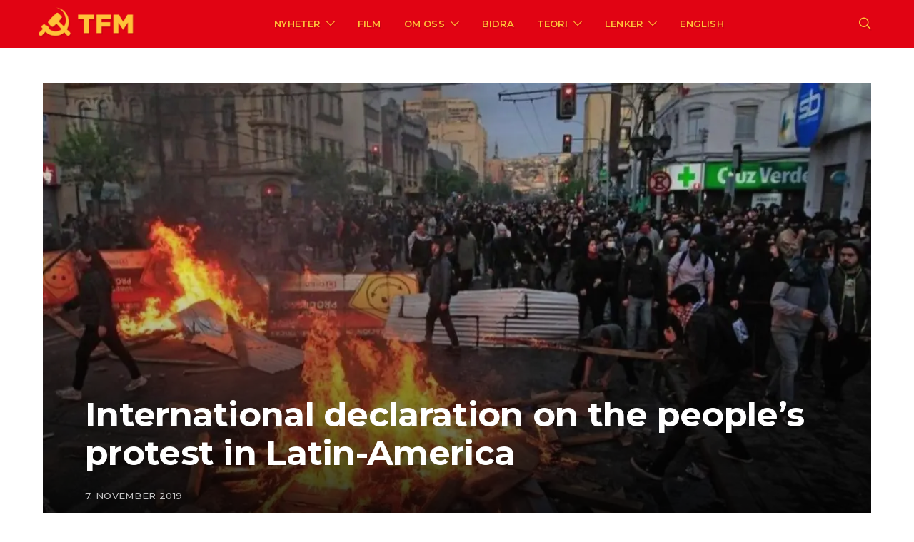

--- FILE ---
content_type: text/html; charset=UTF-8
request_url: https://tjen-folket.no/2019/11/07/international-declaration-on-the-peoples-protest-in-latin-america/
body_size: 31796
content:
<!DOCTYPE html>
<html lang="nb-NO" data-scheme='default'>
<head>
	<meta charset="UTF-8">
	<meta name="viewport" content="width=device-width, initial-scale=1">
	<link rel="profile" href="https://gmpg.org/xfn/11">
		<title>International declaration on the people&#8217;s protest in Latin-America &#8211; Tjen Folket Media</title>
<meta name='robots' content='max-image-preview:large' />
	<style>img:is([sizes="auto" i], [sizes^="auto," i]) { contain-intrinsic-size: 3000px 1500px }</style>
	<link rel='dns-prefetch' href='//secure.gravatar.com' />
<link rel='dns-prefetch' href='//stats.wp.com' />
<link rel='dns-prefetch' href='//fonts.googleapis.com' />
<link rel='dns-prefetch' href='//v0.wordpress.com' />
<link href='https://fonts.gstatic.com' crossorigin rel='preconnect' />
<link rel='preconnect' href='//i0.wp.com' />
<link rel="alternate" type="application/rss+xml" title="Tjen Folket Media &raquo; strøm" href="https://tjen-folket.no/feed/" />
<link rel="alternate" type="application/rss+xml" title="Tjen Folket Media &raquo; kommentarstrøm" href="https://tjen-folket.no/comments/feed/" />
<script>
window._wpemojiSettings = {"baseUrl":"https:\/\/s.w.org\/images\/core\/emoji\/16.0.1\/72x72\/","ext":".png","svgUrl":"https:\/\/s.w.org\/images\/core\/emoji\/16.0.1\/svg\/","svgExt":".svg","source":{"concatemoji":"https:\/\/tjen-folket.no\/wp-includes\/js\/wp-emoji-release.min.js?ver=6.8.3"}};
/*! This file is auto-generated */
!function(s,n){var o,i,e;function c(e){try{var t={supportTests:e,timestamp:(new Date).valueOf()};sessionStorage.setItem(o,JSON.stringify(t))}catch(e){}}function p(e,t,n){e.clearRect(0,0,e.canvas.width,e.canvas.height),e.fillText(t,0,0);var t=new Uint32Array(e.getImageData(0,0,e.canvas.width,e.canvas.height).data),a=(e.clearRect(0,0,e.canvas.width,e.canvas.height),e.fillText(n,0,0),new Uint32Array(e.getImageData(0,0,e.canvas.width,e.canvas.height).data));return t.every(function(e,t){return e===a[t]})}function u(e,t){e.clearRect(0,0,e.canvas.width,e.canvas.height),e.fillText(t,0,0);for(var n=e.getImageData(16,16,1,1),a=0;a<n.data.length;a++)if(0!==n.data[a])return!1;return!0}function f(e,t,n,a){switch(t){case"flag":return n(e,"\ud83c\udff3\ufe0f\u200d\u26a7\ufe0f","\ud83c\udff3\ufe0f\u200b\u26a7\ufe0f")?!1:!n(e,"\ud83c\udde8\ud83c\uddf6","\ud83c\udde8\u200b\ud83c\uddf6")&&!n(e,"\ud83c\udff4\udb40\udc67\udb40\udc62\udb40\udc65\udb40\udc6e\udb40\udc67\udb40\udc7f","\ud83c\udff4\u200b\udb40\udc67\u200b\udb40\udc62\u200b\udb40\udc65\u200b\udb40\udc6e\u200b\udb40\udc67\u200b\udb40\udc7f");case"emoji":return!a(e,"\ud83e\udedf")}return!1}function g(e,t,n,a){var r="undefined"!=typeof WorkerGlobalScope&&self instanceof WorkerGlobalScope?new OffscreenCanvas(300,150):s.createElement("canvas"),o=r.getContext("2d",{willReadFrequently:!0}),i=(o.textBaseline="top",o.font="600 32px Arial",{});return e.forEach(function(e){i[e]=t(o,e,n,a)}),i}function t(e){var t=s.createElement("script");t.src=e,t.defer=!0,s.head.appendChild(t)}"undefined"!=typeof Promise&&(o="wpEmojiSettingsSupports",i=["flag","emoji"],n.supports={everything:!0,everythingExceptFlag:!0},e=new Promise(function(e){s.addEventListener("DOMContentLoaded",e,{once:!0})}),new Promise(function(t){var n=function(){try{var e=JSON.parse(sessionStorage.getItem(o));if("object"==typeof e&&"number"==typeof e.timestamp&&(new Date).valueOf()<e.timestamp+604800&&"object"==typeof e.supportTests)return e.supportTests}catch(e){}return null}();if(!n){if("undefined"!=typeof Worker&&"undefined"!=typeof OffscreenCanvas&&"undefined"!=typeof URL&&URL.createObjectURL&&"undefined"!=typeof Blob)try{var e="postMessage("+g.toString()+"("+[JSON.stringify(i),f.toString(),p.toString(),u.toString()].join(",")+"));",a=new Blob([e],{type:"text/javascript"}),r=new Worker(URL.createObjectURL(a),{name:"wpTestEmojiSupports"});return void(r.onmessage=function(e){c(n=e.data),r.terminate(),t(n)})}catch(e){}c(n=g(i,f,p,u))}t(n)}).then(function(e){for(var t in e)n.supports[t]=e[t],n.supports.everything=n.supports.everything&&n.supports[t],"flag"!==t&&(n.supports.everythingExceptFlag=n.supports.everythingExceptFlag&&n.supports[t]);n.supports.everythingExceptFlag=n.supports.everythingExceptFlag&&!n.supports.flag,n.DOMReady=!1,n.readyCallback=function(){n.DOMReady=!0}}).then(function(){return e}).then(function(){var e;n.supports.everything||(n.readyCallback(),(e=n.source||{}).concatemoji?t(e.concatemoji):e.wpemoji&&e.twemoji&&(t(e.twemoji),t(e.wpemoji)))}))}((window,document),window._wpemojiSettings);
</script>
<style id='wp-emoji-styles-inline-css'>

	img.wp-smiley, img.emoji {
		display: inline !important;
		border: none !important;
		box-shadow: none !important;
		height: 1em !important;
		width: 1em !important;
		margin: 0 0.07em !important;
		vertical-align: -0.1em !important;
		background: none !important;
		padding: 0 !important;
	}
</style>
<link rel='stylesheet' id='wp-block-library-css' href='https://tjen-folket.no/wp-includes/css/dist/block-library/style.min.css?ver=6.8.3' media='all' />
<style id='classic-theme-styles-inline-css'>
/*! This file is auto-generated */
.wp-block-button__link{color:#fff;background-color:#32373c;border-radius:9999px;box-shadow:none;text-decoration:none;padding:calc(.667em + 2px) calc(1.333em + 2px);font-size:1.125em}.wp-block-file__button{background:#32373c;color:#fff;text-decoration:none}
</style>
<link rel='stylesheet' id='mediaelement-css' href='https://tjen-folket.no/wp-includes/js/mediaelement/mediaelementplayer-legacy.min.css?ver=4.2.17' media='all' />
<link rel='stylesheet' id='wp-mediaelement-css' href='https://tjen-folket.no/wp-includes/js/mediaelement/wp-mediaelement.min.css?ver=6.8.3' media='all' />
<style id='jetpack-sharing-buttons-style-inline-css'>
.jetpack-sharing-buttons__services-list{display:flex;flex-direction:row;flex-wrap:wrap;gap:0;list-style-type:none;margin:5px;padding:0}.jetpack-sharing-buttons__services-list.has-small-icon-size{font-size:12px}.jetpack-sharing-buttons__services-list.has-normal-icon-size{font-size:16px}.jetpack-sharing-buttons__services-list.has-large-icon-size{font-size:24px}.jetpack-sharing-buttons__services-list.has-huge-icon-size{font-size:36px}@media print{.jetpack-sharing-buttons__services-list{display:none!important}}.editor-styles-wrapper .wp-block-jetpack-sharing-buttons{gap:0;padding-inline-start:0}ul.jetpack-sharing-buttons__services-list.has-background{padding:1.25em 2.375em}
</style>
<link rel='stylesheet' id='csco-block-posts-sidebar-style-css' href='https://tjen-folket.no/wp-content/themes/authentic/css/blocks/posts-sidebar.css?ver=1768493603' media='all' />
<link rel='stylesheet' id='csco-block-twitter-slider-style-css' href='https://tjen-folket.no/wp-content/themes/authentic/css/blocks/twitter-slider.css?ver=1768493603' media='all' />
<link rel='stylesheet' id='csco-block-tiles-style-css' href='https://tjen-folket.no/wp-content/themes/authentic/css/blocks/tiles.css?ver=1768493603' media='all' />
<link rel='stylesheet' id='csco-block-horizontal-tiles-style-css' href='https://tjen-folket.no/wp-content/themes/authentic/css/blocks/horizontal-tiles.css?ver=1768493603' media='all' />
<link rel='stylesheet' id='csco-block-full-style-css' href='https://tjen-folket.no/wp-content/themes/authentic/css/blocks/full.css?ver=1768493603' media='all' />
<link rel='stylesheet' id='csco-block-slider-style-css' href='https://tjen-folket.no/wp-content/themes/authentic/css/blocks/slider.css?ver=1768493603' media='all' />
<link rel='stylesheet' id='csco-block-carousel-style-css' href='https://tjen-folket.no/wp-content/themes/authentic/css/blocks/carousel.css?ver=1768493603' media='all' />
<link rel='stylesheet' id='csco-block-wide-style-css' href='https://tjen-folket.no/wp-content/themes/authentic/css/blocks/wide.css?ver=1768493603' media='all' />
<link rel='stylesheet' id='csco-block-narrow-style-css' href='https://tjen-folket.no/wp-content/themes/authentic/css/blocks/narrow.css?ver=1768493603' media='all' />
<style id='global-styles-inline-css'>
:root{--wp--preset--aspect-ratio--square: 1;--wp--preset--aspect-ratio--4-3: 4/3;--wp--preset--aspect-ratio--3-4: 3/4;--wp--preset--aspect-ratio--3-2: 3/2;--wp--preset--aspect-ratio--2-3: 2/3;--wp--preset--aspect-ratio--16-9: 16/9;--wp--preset--aspect-ratio--9-16: 9/16;--wp--preset--color--black: #000000;--wp--preset--color--cyan-bluish-gray: #abb8c3;--wp--preset--color--white: #FFFFFF;--wp--preset--color--pale-pink: #f78da7;--wp--preset--color--vivid-red: #ce2e2e;--wp--preset--color--luminous-vivid-orange: #ff6900;--wp--preset--color--luminous-vivid-amber: #fcb902;--wp--preset--color--light-green-cyan: #7bdcb5;--wp--preset--color--vivid-green-cyan: #01d083;--wp--preset--color--pale-cyan-blue: #8ed1fc;--wp--preset--color--vivid-cyan-blue: #0693e3;--wp--preset--color--vivid-purple: #9b51e0;--wp--preset--color--secondary: #f8f8f8;--wp--preset--gradient--vivid-cyan-blue-to-vivid-purple: linear-gradient(135deg,rgba(6,147,227,1) 0%,rgb(155,81,224) 100%);--wp--preset--gradient--light-green-cyan-to-vivid-green-cyan: linear-gradient(135deg,rgb(122,220,180) 0%,rgb(0,208,130) 100%);--wp--preset--gradient--luminous-vivid-amber-to-luminous-vivid-orange: linear-gradient(135deg,rgba(252,185,0,1) 0%,rgba(255,105,0,1) 100%);--wp--preset--gradient--luminous-vivid-orange-to-vivid-red: linear-gradient(135deg,rgba(255,105,0,1) 0%,rgb(207,46,46) 100%);--wp--preset--gradient--very-light-gray-to-cyan-bluish-gray: linear-gradient(135deg,rgb(238,238,238) 0%,rgb(169,184,195) 100%);--wp--preset--gradient--cool-to-warm-spectrum: linear-gradient(135deg,rgb(74,234,220) 0%,rgb(151,120,209) 20%,rgb(207,42,186) 40%,rgb(238,44,130) 60%,rgb(251,105,98) 80%,rgb(254,248,76) 100%);--wp--preset--gradient--blush-light-purple: linear-gradient(135deg,rgb(255,206,236) 0%,rgb(152,150,240) 100%);--wp--preset--gradient--blush-bordeaux: linear-gradient(135deg,rgb(254,205,165) 0%,rgb(254,45,45) 50%,rgb(107,0,62) 100%);--wp--preset--gradient--luminous-dusk: linear-gradient(135deg,rgb(255,203,112) 0%,rgb(199,81,192) 50%,rgb(65,88,208) 100%);--wp--preset--gradient--pale-ocean: linear-gradient(135deg,rgb(255,245,203) 0%,rgb(182,227,212) 50%,rgb(51,167,181) 100%);--wp--preset--gradient--electric-grass: linear-gradient(135deg,rgb(202,248,128) 0%,rgb(113,206,126) 100%);--wp--preset--gradient--midnight: linear-gradient(135deg,rgb(2,3,129) 0%,rgb(40,116,252) 100%);--wp--preset--font-size--small: 13px;--wp--preset--font-size--medium: 20px;--wp--preset--font-size--large: 36px;--wp--preset--font-size--x-large: 42px;--wp--preset--spacing--20: 0.44rem;--wp--preset--spacing--30: 0.67rem;--wp--preset--spacing--40: 1rem;--wp--preset--spacing--50: 1.5rem;--wp--preset--spacing--60: 2.25rem;--wp--preset--spacing--70: 3.38rem;--wp--preset--spacing--80: 5.06rem;--wp--preset--shadow--natural: 6px 6px 9px rgba(0, 0, 0, 0.2);--wp--preset--shadow--deep: 12px 12px 50px rgba(0, 0, 0, 0.4);--wp--preset--shadow--sharp: 6px 6px 0px rgba(0, 0, 0, 0.2);--wp--preset--shadow--outlined: 6px 6px 0px -3px rgba(255, 255, 255, 1), 6px 6px rgba(0, 0, 0, 1);--wp--preset--shadow--crisp: 6px 6px 0px rgba(0, 0, 0, 1);}:where(.is-layout-flex){gap: 0.5em;}:where(.is-layout-grid){gap: 0.5em;}body .is-layout-flex{display: flex;}.is-layout-flex{flex-wrap: wrap;align-items: center;}.is-layout-flex > :is(*, div){margin: 0;}body .is-layout-grid{display: grid;}.is-layout-grid > :is(*, div){margin: 0;}:where(.wp-block-columns.is-layout-flex){gap: 2em;}:where(.wp-block-columns.is-layout-grid){gap: 2em;}:where(.wp-block-post-template.is-layout-flex){gap: 1.25em;}:where(.wp-block-post-template.is-layout-grid){gap: 1.25em;}.has-black-color{color: var(--wp--preset--color--black) !important;}.has-cyan-bluish-gray-color{color: var(--wp--preset--color--cyan-bluish-gray) !important;}.has-white-color{color: var(--wp--preset--color--white) !important;}.has-pale-pink-color{color: var(--wp--preset--color--pale-pink) !important;}.has-vivid-red-color{color: var(--wp--preset--color--vivid-red) !important;}.has-luminous-vivid-orange-color{color: var(--wp--preset--color--luminous-vivid-orange) !important;}.has-luminous-vivid-amber-color{color: var(--wp--preset--color--luminous-vivid-amber) !important;}.has-light-green-cyan-color{color: var(--wp--preset--color--light-green-cyan) !important;}.has-vivid-green-cyan-color{color: var(--wp--preset--color--vivid-green-cyan) !important;}.has-pale-cyan-blue-color{color: var(--wp--preset--color--pale-cyan-blue) !important;}.has-vivid-cyan-blue-color{color: var(--wp--preset--color--vivid-cyan-blue) !important;}.has-vivid-purple-color{color: var(--wp--preset--color--vivid-purple) !important;}.has-black-background-color{background-color: var(--wp--preset--color--black) !important;}.has-cyan-bluish-gray-background-color{background-color: var(--wp--preset--color--cyan-bluish-gray) !important;}.has-white-background-color{background-color: var(--wp--preset--color--white) !important;}.has-pale-pink-background-color{background-color: var(--wp--preset--color--pale-pink) !important;}.has-vivid-red-background-color{background-color: var(--wp--preset--color--vivid-red) !important;}.has-luminous-vivid-orange-background-color{background-color: var(--wp--preset--color--luminous-vivid-orange) !important;}.has-luminous-vivid-amber-background-color{background-color: var(--wp--preset--color--luminous-vivid-amber) !important;}.has-light-green-cyan-background-color{background-color: var(--wp--preset--color--light-green-cyan) !important;}.has-vivid-green-cyan-background-color{background-color: var(--wp--preset--color--vivid-green-cyan) !important;}.has-pale-cyan-blue-background-color{background-color: var(--wp--preset--color--pale-cyan-blue) !important;}.has-vivid-cyan-blue-background-color{background-color: var(--wp--preset--color--vivid-cyan-blue) !important;}.has-vivid-purple-background-color{background-color: var(--wp--preset--color--vivid-purple) !important;}.has-black-border-color{border-color: var(--wp--preset--color--black) !important;}.has-cyan-bluish-gray-border-color{border-color: var(--wp--preset--color--cyan-bluish-gray) !important;}.has-white-border-color{border-color: var(--wp--preset--color--white) !important;}.has-pale-pink-border-color{border-color: var(--wp--preset--color--pale-pink) !important;}.has-vivid-red-border-color{border-color: var(--wp--preset--color--vivid-red) !important;}.has-luminous-vivid-orange-border-color{border-color: var(--wp--preset--color--luminous-vivid-orange) !important;}.has-luminous-vivid-amber-border-color{border-color: var(--wp--preset--color--luminous-vivid-amber) !important;}.has-light-green-cyan-border-color{border-color: var(--wp--preset--color--light-green-cyan) !important;}.has-vivid-green-cyan-border-color{border-color: var(--wp--preset--color--vivid-green-cyan) !important;}.has-pale-cyan-blue-border-color{border-color: var(--wp--preset--color--pale-cyan-blue) !important;}.has-vivid-cyan-blue-border-color{border-color: var(--wp--preset--color--vivid-cyan-blue) !important;}.has-vivid-purple-border-color{border-color: var(--wp--preset--color--vivid-purple) !important;}.has-vivid-cyan-blue-to-vivid-purple-gradient-background{background: var(--wp--preset--gradient--vivid-cyan-blue-to-vivid-purple) !important;}.has-light-green-cyan-to-vivid-green-cyan-gradient-background{background: var(--wp--preset--gradient--light-green-cyan-to-vivid-green-cyan) !important;}.has-luminous-vivid-amber-to-luminous-vivid-orange-gradient-background{background: var(--wp--preset--gradient--luminous-vivid-amber-to-luminous-vivid-orange) !important;}.has-luminous-vivid-orange-to-vivid-red-gradient-background{background: var(--wp--preset--gradient--luminous-vivid-orange-to-vivid-red) !important;}.has-very-light-gray-to-cyan-bluish-gray-gradient-background{background: var(--wp--preset--gradient--very-light-gray-to-cyan-bluish-gray) !important;}.has-cool-to-warm-spectrum-gradient-background{background: var(--wp--preset--gradient--cool-to-warm-spectrum) !important;}.has-blush-light-purple-gradient-background{background: var(--wp--preset--gradient--blush-light-purple) !important;}.has-blush-bordeaux-gradient-background{background: var(--wp--preset--gradient--blush-bordeaux) !important;}.has-luminous-dusk-gradient-background{background: var(--wp--preset--gradient--luminous-dusk) !important;}.has-pale-ocean-gradient-background{background: var(--wp--preset--gradient--pale-ocean) !important;}.has-electric-grass-gradient-background{background: var(--wp--preset--gradient--electric-grass) !important;}.has-midnight-gradient-background{background: var(--wp--preset--gradient--midnight) !important;}.has-small-font-size{font-size: var(--wp--preset--font-size--small) !important;}.has-medium-font-size{font-size: var(--wp--preset--font-size--medium) !important;}.has-large-font-size{font-size: var(--wp--preset--font-size--large) !important;}.has-x-large-font-size{font-size: var(--wp--preset--font-size--x-large) !important;}
:where(.wp-block-post-template.is-layout-flex){gap: 1.25em;}:where(.wp-block-post-template.is-layout-grid){gap: 1.25em;}
:where(.wp-block-columns.is-layout-flex){gap: 2em;}:where(.wp-block-columns.is-layout-grid){gap: 2em;}
:root :where(.wp-block-pullquote){font-size: 1.5em;line-height: 1.6;}
</style>
<link rel='stylesheet' id='super-rss-reader-css' href='https://tjen-folket.no/wp-content/plugins/super-rss-reader/public/css/style.min.css?ver=5.4' media='all' />
<link rel='stylesheet' id='csco-styles-css' href='https://tjen-folket.no/wp-content/themes/authentic/style.css?ver=7.2.6' media='all' />
<link rel='stylesheet' id='searchwp-forms-css' href='https://tjen-folket.no/wp-content/plugins/searchwp-live-ajax-search/assets/styles/frontend/search-forms.min.css?ver=1.8.7' media='all' />
<link rel='stylesheet' id='searchwp-live-search-css' href='https://tjen-folket.no/wp-content/plugins/searchwp-live-ajax-search/assets/styles/style.min.css?ver=1.8.7' media='all' />
<style id='searchwp-live-search-inline-css'>
.searchwp-live-search-result .searchwp-live-search-result--title a {
  font-size: 16px;
}
.searchwp-live-search-result .searchwp-live-search-result--price {
  font-size: 14px;
}
.searchwp-live-search-result .searchwp-live-search-result--add-to-cart .button {
  font-size: 14px;
}

</style>
<link rel='stylesheet' id='csco-legacy-features-css' href='https://tjen-folket.no/wp-content/themes/authentic/css/legacy-features.css?ver=7.2.6' media='all' />
<link rel='stylesheet' id='32c8af363267b853254dd161fe72e414-css' href='https://fonts.googleapis.com/css?family=Lato%3A400%2C400i%2C700%2C700i&#038;subset=latin%2Clatin-ext%2Ccyrillic%2Ccyrillic-ext%2Cvietnamese&#038;display=swap&#038;ver=7.2.6' media='all' />
<link rel='stylesheet' id='7b567a921285369985feb1923643b539-css' href='https://fonts.googleapis.com/css?family=Montserrat%3A700%2C600%2C400%2C500%2C300&#038;subset=latin%2Clatin-ext%2Ccyrillic%2Ccyrillic-ext%2Cvietnamese&#038;display=swap&#038;ver=7.2.6' media='all' />
<script src="https://tjen-folket.no/wp-includes/js/jquery/jquery.min.js?ver=3.7.1" id="jquery-core-js"></script>
<script src="https://tjen-folket.no/wp-includes/js/jquery/jquery-migrate.min.js?ver=3.4.1" id="jquery-migrate-js"></script>
<script src="https://tjen-folket.no/wp-content/plugins/super-rss-reader/public/js/jquery.easy-ticker.min.js?ver=5.4" id="jquery-easy-ticker-js"></script>
<script src="https://tjen-folket.no/wp-content/plugins/super-rss-reader/public/js/script.min.js?ver=5.4" id="super-rss-reader-js"></script>
<link rel="https://api.w.org/" href="https://tjen-folket.no/wp-json/" /><link rel="alternate" title="JSON" type="application/json" href="https://tjen-folket.no/wp-json/wp/v2/posts/10093" /><link rel="EditURI" type="application/rsd+xml" title="RSD" href="https://tjen-folket.no/xmlrpc.php?rsd" />
<meta name="generator" content="WordPress 6.8.3" />
<link rel="canonical" href="https://tjen-folket.no/2019/11/07/international-declaration-on-the-peoples-protest-in-latin-america/" />
<link rel='shortlink' href='https://wp.me/paFYk7-2CN' />
<link rel="alternate" title="oEmbed (JSON)" type="application/json+oembed" href="https://tjen-folket.no/wp-json/oembed/1.0/embed?url=https%3A%2F%2Ftjen-folket.no%2F2019%2F11%2F07%2Finternational-declaration-on-the-peoples-protest-in-latin-america%2F" />
<link rel="alternate" title="oEmbed (XML)" type="text/xml+oembed" href="https://tjen-folket.no/wp-json/oembed/1.0/embed?url=https%3A%2F%2Ftjen-folket.no%2F2019%2F11%2F07%2Finternational-declaration-on-the-peoples-protest-in-latin-america%2F&#038;format=xml" />
	<link rel="preconnect" href="https://fonts.googleapis.com">
	<link rel="preconnect" href="https://fonts.gstatic.com">
		<style>img#wpstats{display:none}</style>
		
<!-- Jetpack Open Graph Tags -->
<meta property="og:type" content="article" />
<meta property="og:title" content="International declaration on the people&#8217;s protest in Latin-America" />
<meta property="og:url" content="https://tjen-folket.no/2019/11/07/international-declaration-on-the-peoples-protest-in-latin-america/" />
<meta property="og:description" content="We express our proletarian internationalist greetings and solidarity to the proletariat and the masses of the Ecuadorian people and the Chilean people who, with their heroic days of struggle and as…" />
<meta property="article:published_time" content="2019-11-07T12:32:34+00:00" />
<meta property="article:modified_time" content="2024-02-08T18:24:39+00:00" />
<meta property="og:site_name" content="Tjen Folket Media" />
<meta property="og:image" content="https://i0.wp.com/tjen-folket.no/wp-content/uploads/2019/11/latin-amerika-oppr%C3%B8r-1.jpg?fit=1200%2C675&#038;ssl=1" />
<meta property="og:image:width" content="1200" />
<meta property="og:image:height" content="675" />
<meta property="og:image:alt" content="" />
<meta property="og:locale" content="nb_NO" />
<meta name="twitter:text:title" content="International declaration on the people&#8217;s protest in Latin-America" />
<meta name="twitter:image" content="https://i0.wp.com/tjen-folket.no/wp-content/uploads/2019/11/latin-amerika-oppr%C3%B8r-1.jpg?fit=1200%2C675&#038;ssl=1&#038;w=640" />
<meta name="twitter:card" content="summary_large_image" />

<!-- End Jetpack Open Graph Tags -->
<link rel="icon" href="https://i0.wp.com/tjen-folket.no/wp-content/uploads/2020/02/cropped-favicon-ny3.png?fit=32%2C32&#038;ssl=1" sizes="32x32" />
<link rel="icon" href="https://i0.wp.com/tjen-folket.no/wp-content/uploads/2020/02/cropped-favicon-ny3.png?fit=192%2C192&#038;ssl=1" sizes="192x192" />
<link rel="apple-touch-icon" href="https://i0.wp.com/tjen-folket.no/wp-content/uploads/2020/02/cropped-favicon-ny3.png?fit=180%2C180&#038;ssl=1" />
<meta name="msapplication-TileImage" content="https://i0.wp.com/tjen-folket.no/wp-content/uploads/2020/02/cropped-favicon-ny3.png?fit=270%2C270&#038;ssl=1" />
		<style id="wp-custom-css">
			p:empty {
	display: none;
}

.nav .menu-item-has-children a {
	cursor: default;
}

.nav .menu-item-has-children .sub-menu a {
	cursor: pointer;
}

.sidebar .widget:nth-of-type(2) {
	margin-top: -0.5rem;
}

.alignwide {
	margin-left: -50px!important;
}

/*Fikser størrelse på tittelen "Revolusjonær teori fra Norge" inne på den kategori-sida*/
.page-id-2281 .overlay-inner h1 {
font-size: 59px!important;
}

@media (max-width: 1119px) {
.alignwide {
	margin-left: 0px!important;
}
}

@media (max-width: 759px) {
	.home article:first-of-type {
    height: 400px!important;
}
}

@media (max-width: 600px) {
	.home article:first-of-type {
    height: 340px!important;
}
	.tiles-outer .post {
		margin-bottom: 18px!important;
	}
}

.wp-block-quote cite {
	color: #444!important;
	font-size: 15px!important;
	margin-top: 40px!important;
}

.navbar .sub-menu {
	margin-top: -10px!important;
}

.section-tiles + .site-content > .cs-container::before {
    content: '';
    border-top: 1px #e9ecef solid;
    border-top-color: rgb(233, 236, 239);
    display: block;
    width: 100%;
    padding-top: 3rem;

}

.tiles-outer .post-categories {
	margin-bottom: 1rem;
}

/*Bergenser høyden på utdrag i RSS-feeden for å fikse bug med kinesisk tekst*/
.srr-summary { 
	max-height: 120px;
	overflow: hidden;
	font-size: 1rem;
}


.navbar-col, .navbar li {
    padding-top: 0px!important;
    padding-bottom: 0px!important;
}

.navbar .navbar-col {
	margin-bottom: 1px;
}

.navbar-primary .sub-menu {
	margin-top: 0px!important;
	/top: 17px!important;/
	top: 12px!important;
	border-top: 1px solid #C7000E!important;
	margin-left: -26px;
}

.single-post hr {
	margin-top: 20px !important;
	margin-bottom: 20px !important;
}

article {
	margin-bottom: 3.5rem!important;
}

.tiles-outer article {
	margin-bottom: 0rem!important;
}

.tile-secondary {
	border-left: 1px solid white;
}

@media (max-width: 1120px) {
.tile-secondary {
	border-left: none;
}
}

/* Skjuler alle kategorier utenom den første hvis det er flere */
.post-categories li {
	display: none!important;
}.post-categories li:first-of-type {
	display: inline-block!important;
}

.post-main {
    max-width: 700px;
}

.navbar-primary .sub-menu .sub-menu {
	margin-left: 1px!important;
	margin-top: -34px!important;
}

.category .page-header, .page .page-header {
	background-position: center;
	background-size: cover;
	background-repeat: no-repeat;
}

.category-74 .page-header, .category-83 .page-header {
	background-image: url("/wp-content/uploads/2020/02/historie-banner-1.jpg");
}

.category-2227 .page-header, .category-2253 .page-header {
	background-image: url("/wp-content/uploads/2020/02/innenriks-banner-1.jpg");
}

.category-68 .page-header, .category-85 .page-header {
	background-image: url("/wp-content/uploads/2020/02/kronikk-banner-1.jpg");
}

.page-id-3423 .page-header, .page-id-3444 .page-header {
	background-image: url("/wp-content/uploads/2020/02/omoss-banner-1.jpg");
}

.page-id-21 .page-header, .page-id-2343 .page-header {
	background-image: url("/wp-content/uploads/2020/02/kontaktoss-banner-1.jpg");
}

.page-id-3414 .page-header, .page-id-3460 .page-header {
	background-image: url("/wp-content/uploads/2020/02/disclaimer-banner-1.jpg");
}

.page-id-1686 .page-header, .page-id-2330 .page-header {
	background-image: url("/wp-content/uploads/2020/02/bidra-banner-1.jpg");
}

.page-id-1688 .page-header {
	background-image: url("/wp-content/uploads/2020/02/lenkesamling-banner-1.jpg");
}

.page-id-1688 .page-header {
	background-image: url("/wp-content/uploads/2020/02/lenkesamling-banner-1.jpg");
}

.page-id-2281 .page-header, .page-id-2334 .page-header {
	background-image: url("/wp-content/uploads/2020/02/mlm-teori-fra-norge.jpg");
}

.category-europa .page-header, .category-europe .page-header {
	background-image: url("/wp-content/uploads/2020/02/europa-banner-1.jpg");
}

.category-asia .page-header {
	background-image: url("/wp-content/uploads/2020/02/asia-banner-1.jpg");
}

.category-afrika .page-header, .category-africa .page-header {
	background-image: url("/wp-content/uploads/2020/02/afrika-banner-1.jpg");
}

.category-nord-amerika .page-header, .category-north-america .page-header {
	background-image: url("/wp-content/uploads/2020/02/nordamerika-banner-1.jpg");
}

.single-post .page-header {
	background-image: none;
}

.category-latin-amerika .page-header, .category-latin-america .page-header {
	background-image: url("/wp-content/uploads/2020/02/latinamerika-banner-1.jpg");
}

.category-midt-osten .page-header, .category-the-middle-east .page-header {
	background-image: url("/wp-content/uploads/2020/02/midtosten-banner-1.jpg");
}

.category-internasjonalt .page-header, .category-international .page-header {
	background-image: url("/wp-content/uploads/2020/03/internasjonalt-banner-1.jpg");
}

.page-id-14514 .page-header, .page-id-14526 .page-header {
	background-image: url("/wp-content/uploads/2020/06/arkiv-banner-3.jpg");
}

.page-id-3583 .page-header {
	background-image: url("/wp-content/uploads/2020/02/klassiske-tekster-banner-2.jpg");
}
.category-kultur .page-header, .category-culture .page-header {
	background-image: url("/wp-content/uploads/2020/03/kultur-banner-1.jpg");
}
.page-id-13160 .page-header {
	background-image: url("/wp-content/uploads/2020/04/klassekampens-historie-artikkelserie-banner.jpg");
}

.page-header-wide .overlay-inner {
    max-width: 900px;
}

#ez-toc-container {
	border: 0;
	padding: 0;
	box-shadow: none;
}

.ez-toc-title {
	color: rgb(0, 0, 0)!important;
	font-family: Montserrat;
	font-size: 32px!important;
	font-weight: 700!important;
	letter-spacing: -1.6px;
}

.ez-toc-list a{
	color: rgb(51, 51, 51)!important;
	font-family: Lato;
	font-size: 19px;
	font-weight: 400;
	line-height: 33.25px;
}

.ez-toc-list li:first-of-type {
	padding-top: 32px!important;
}

.ez-toc-list ul li:first-of-type {
  padding-top: 0px !important;
}

.ez-toc-toggle i.ez-toc-glyphicon {
    font-size: 25px !important;
    color: #151515;
		margin-left: 1px;
}

.ez-toc-btn-default {
    border: none;
    border-radius: 0px;
    padding-top: 4px;
    width: 35px;
    height: 35px;
    background-image: none;
    box-shadow: none;
		transition: 0.2s ease;
}

.page .page-header h1, .category .page-header h1 {
	text-shadow: 1.5px 1.5px 1.5px rgba(0, 0, 0, 0.15);
  box-shadow: 0px 1.5px rgba(0, 0, 0, 0.15);
}

.home .post-outer .post-excerpt {
	display: none;
}

.home .post-inner .entry-header {
	padding-left: 1rem;
	padding-right: 1rem;
}

.home .post-archive .post-categories a {
  color: #E10313;
	font-weight: 800;
  font-size: 13px;
}

.home .post-archive article {
	margin-top: 2.5rem;
}

.home .post-archive .post-outer .post-inner:nth-of-type(2) {
	margin-top: 1.5rem;
}

.post .post-thumbnail {
	margin-bottom: 1.6rem;
}

.home .post-archive .post-thumbnail .post-more, .home .post-archive .post-thumbnail .post-meta, .post .post-thumbnail .post-more {
	display: none;
}

.home .post-archive article, .category .post-grid {
    margin-top: 0rem;
    margin-bottom: 2.5rem;
}
.search .post-archive article {
    margin-top: 0rem!important;
    margin-bottom: 2.5rem;
}

.search .post-meta {
	display: none;
}

.home .site-content .main-content .content-area {
	/margin-top: -1.8rem;/
	margin-top: -0.8rem;
}

.home .sidebar {
	margin-top: 1rem;
}
.category .sidebar {
	margin-top: 1.8rem;
}
.search .sidebar {
	margin-top: 2rem;
}

/ALT OVER ER TEST/

.category-film .post-outer .post-inner:nth-of-type(2) {
		margin-top: 1.5rem!important;
}

.page .site-content {
	min-height: 31.7vh;
}

.overlay-inner {
	text-align: left!important;
	margin-top: auto;
	margin-bottom: 5px!important;
	margin-right: auto;
}

.archive-list .post-categories a {
	color: #DC1921;
}

.archive-list .post-categories a, .section-tiles .post-categories a {
	font-weight: 800!important;
	font-size: 13px;
}

.section-tiles .post-categories a  {
	color: #E00313!important;
}

.header, .header-logo {
	display: none!important;
}

.navbar-primary {
	padding-top: 8px;
	padding-bottom: 9px;
}

.navbar-primary  a {
	text-shadow: 1px 2px 1px rgba(0, 0, 0, 0.1);
}

.navbar-primary .sub-menu a {
	text-shadow: none!important;
}

.navbar-primary .menu-item-has-children:first-of-type .sub-menu {
	margin-left: -1px;
}

.navbar-primary .menu-item-67 .sub-menu {
	margin-left: -33px;
}

.navbar-primary .menu-item-70 .sub-menu {
	margin-left: -33px;
}

.navbar-primary {
	z-index: 900!important;
}

.navbar {
	border: 0!important;
}

.sub-menu a {
	color: black!important;
}

.page .sidebar-area {
	display: none!important;
}

@media (max-width: 7680px) {
	.navbar-brand {
		display: block!important;
	}
}

.navbar-toggle {
	display: none;
	color: white!important;
}

@media (max-width: 1119px) {
	.navbar-toggle {
		display: inline;
	}
}

.site-title {
	opacity: 0;
}

.post-tags {
	display: none;
}

.single-post .post-thumbnail {
	margin-bottom: 1.4rem;
}



.category-film .overlay-inner .entry-title {
	margin-top: 525px!important;
	color: black;
}
.category-film .overlay-media img {
	display: none;
}
.category-film .page-header .overlay-inner {
	padding-left: 0px!important;
	padding-right: 0px;

}
.category-film .meta-date a {
	color: black;
}
.category-film .post-meta {
    margin-top: 1rem;
}
.category-film .meta-reading-time, .archive .post-meta, .category-film .section-carousel .meta-date, .category-film .section-carousel .post-categories  {
	display: none;
}
.category-film video:focus, .wp-block-video:focus {
	outline: none!important;
}
.category-film .entry-content p {
	padding-left: 0px!important;
	padding-right: 0px!important;
}
.category-film .entry-content p {
	padding-top: 32px;
	padding-bottom: 58px;
}

.category-film .wp-block-video {
	position: absolute;
	width: 1160px;
	max-height: 655!important;
	margin-left: -180px;
	margin-top: -820px!important;
}
.category-film iframe {
	position: absolute;
	margin-left: -180px;
	margin-top: -820px!important;
}
.category-film .ratio .overlay-inner {
	padding-bottom: 0px;
}


/1239/


.category .post-grid .post-inner + .post-inner {
    margin-top: 23px!important;
}

.category .sidebar-area {
	display: none!important;
}
.category .content-area {
	max-width: 1200px!important;
	flex: 0 0 1200px!important;
}
@media(max-width: 1239px) {
 .category .site-main {
	width: 100%;
}
	.category .content-area {
		width: relative;
		flex: 0px!important;
	}
}
@media(max-width: 1019px) {
.category .content-area article {
    flex: 0 0 50%!important;
	}
}
@media(max-width: 759px) {
.category .content-area .post-grid {

	}
.category-film .content-area article .post-outer {

	}
}
.category .content-area article {
	flex: 0 0 33%;
	margin-top: 0rem;
	margin-bottom: 1.8rem;
}

.category .meta-date {
	display: none;
}

.tiles-outer .entry-title {
	font-weight: 800;
	letter-spacing: -0.6px!important;
}

.page-header .entry-title {
	font-weight: 800;
	letter-spacing: -0.7px!important;
}

.tiles-outer .overlay-inner {
	z-index: 99;
	margin-bottom: 0!important;
	padding-bottom: 24px;
	padding-top: 70px;
	width: 100%;
	background-image: linear-gradient(to top, rgba(0,0,0,.8), transparent 100%)!important;
}

.single-post .page-header .overlay-inner {
	width: 100%;
	background-image: linear-gradient(to top, rgba(0,0,0,.9), transparent 100%)!important;
	margin-bottom: 0!important;
	padding-left: 59px;
	padding-top: 150px;
}

@media(max-width: 759px) {
.single-post .page-header .overlay-inner {
	background-image: linear-gradient(to top, rgba(0,0,0,.70), transparent 100%)!important;
}
}

@media(max-width: 600px) {
.single-post .page-header .overlay-inner {
	background-image: linear-gradient(to top, rgba(0,0,0,.60), transparent 100%)!important;
}
}

.post-archive .entry-title {
	font-weight: 800;
	font-size: 26px;
}

.page-header .post-meta, .page-header a {
	font-size: 13px;
	font-weight: 500;
}

.section-tiles article:first-of-type .overlay-inner {
	padding-top: 150px;
}

/*Forhindrer at det blir dobbelt opp med de artiklene som er fremhevet på forsida og skjuler sak nr. 3 som dukker opp 2 ganger*/
.home .archive-main article:first-of-type, .home .archive-main article:nth-of-type(2), .home .archive-main article:nth-of-type(3) {
	display: none;
} 

.paged .archive-main article:first-of-type, .paged .archive-main article:nth-of-type(2), .paged .archive-main article:nth-of-type(3) {
    display: inline-block;
}

.section-tiles .meta-category li {
	padding: 3px;
	padding-right: 11px;
	padding-left: 11px;
	border: 1px solid #E00313;
box-shadow: 7px -5px 17px -4px rgba(0,0,0,0.20) inset;
-webkit-box-shadow: 7px -5px 17px -4px rgba(0,0,0,0.20) inset;
-moz-box-shadow: 7px -5px 17px -4px rgba(0,0,0,0.20) inset;
}

.section-tiles .post-categories li {
	color: #E00313;
	transition: ease 0.2s;
	z-index: 101
}

.section-tiles .post-categories li {
	transition: ease 0.3s;
}

.section-tiles .post-outer {
	background-color: #151515;
}

.section-tiles img {
	opacity: 0.7;
}

.section-tiles article:first-of-type:hover img {
	opacity: 0.65;
}

.section-tiles article:nth-of-type(2):hover img, .section-tiles article:nth-of-type(3):hover img {
	opacity: 0.6;
	transition: ease 0.5s;
}

.section-tiles article:nth-of-type(2) img, .section-tiles article:nth-of-type(3) img {
	opacity: 0.7;
	transition: ease 0.5s;
}

.section-tiles article {
	transition: 0.2s;
	cursor: pointer;
}

.section-tiles article:nth-of-type(2) .meta-category li, .section-tiles article:nth-of-type(3) .meta-category li {
	margin-bottom: 2px;
}

.section-tiles article:first-of-type .meta-category li {
	margin-bottom: 4px;
box-shadow: 7px -5px 17px -4px rgba(0,0,0,0.10) inset;
-webkit-box-shadow: 7px -5px 17px -4px rgba(0,0,0,0.10) inset;
-moz-box-shadow: 7px -5px 17px -4px rgba(0,0,0,0.10) inset;
}

.home .site-content {
	margin-top: 0;
	/margin-bottom: 8rem;/
}

.site-content {
	margin-bottom: 90px;
}

.srr-tab-style-smodern .srr-active-tab {
	box-shadow: none!important;
	background-color: #E00313!important;
	color: white!important;
	border: none;
}

.srr-tab-wrap li {
	border-radius: 0;
	text-transform: uppercase;
	font-size: 13px;
	font-weight: 500;
	padding-right: 11px!important;
	padding-left: 11px!important;
}

.srr-stripe {
	background: transparent!important
}

.srr-style-smodern:hover .srr-item {
	opacity: 1;
}

.navbar-search {
	margin-left: 25px!important;
}

.navbar li a, .navbar-brand {
	transition: ease 0.2s;
}

.navbar li a:hover, .navbar-brand:hover {
	/color: #E00313!important;/
	opacity: 0.7;
}

.navbar .submenu li a:hover {
	color: black!important;
}

.widget_super_rss_reader .title-block {
	background-color: #E00313;
	color: white;
	padding: 12px;
	font-size: 15px;
	display: none;
}

.srr-wrap div {
	border-radius: 0!important;
}

.page-header .post-categories {
	display: none;
}

@media (max-width: 1019px) {
.page-header .overlay-inner {
	padding-left: 35px;
	padding-bottom: 50px;
}
	.page-header .overlay-inner .entry-title {
		font-size: 30px;
	}
.home article:first-of-type {
		height: 350px;
	}
.home article:first-of-type h2 {
		font-size: 30px;
	}
}

@media (max-width: 570px) {
.home article:first-of-type h2 {
		font-size: 25px;
	}
}

@media (max-width: 470px) {
.page-header .overlay-inner {
	padding-left: 22px;
	padding-bottom: 45px;
}
}

@media (max-width: 769px) {
	.tiles-outer article {
		height: 400px;
		margin-bottom: 20px;
	}
.section-tiles {
    margin-top: 20px;
}
}

@media (max-width: 600px) {
	.tiles-outer article {
		height: 340px;
	}
}

@media (max-width: 446px) {
	.tiles-outer .overlay-inner {
		padding-left: 22px;
	}
}

.sub-menu .menu-item a:hover {
	color: black!important;
}

.navbar img {
	max-width: 135px;
}

@media (max-width: 1119px) {
.navbar-brand {
	width: 120px;
}
}

.cs-icon-search {
	transition: ease 0.2s;
}

.cs-icon-search:hover {
	opacity: 0.8;
}

.logo-image, .logo-image:hover, .navbar-col:first-of-type, .navbar-col:first-of-type:hover, .navbar-brand, .navbar-brand:hover {
	transition: 0.2s!important;
}


.topbar {
	background-color: #131313;
	border-bottom: 0!important;
}

.tiles-outer .overlay-media {
	transition: ease 0.5s;
}

.tiles-outer article:hover .overlay-media {
	transform: scale(1.06);
}


.tiles-outer article:nth-of-type(2):hover .overlay-media, .tiles-outer article:nth-of-type(3):hover .overlay-media
{
	transform: scale(1.1)!important;
}

.navbar-primary {
    padding-top: 0px;
    padding-bottom: 0px;
}

.navbar-col, .navbar li {
    padding-top: 8px;
    padding-bottom: 9px;
}

.navbar li:last-of-type {
	padding-right: 2rem;
}

.navbar .sub-menu li, .navbar .sub-menu li:first-of-type  {
	padding-right: 0;
	padding-left: 17px!important;
	border: 0;
	border-left: 0;
}

.navbar .sub-menu li:nth-of-type(4) {
	padding-left: 0;
	margin-left: 0;
}

.navbar li:first-of-type {
	border-left: 1px solid /#23282D/#C7000E;
	padding-left: 2rem;
}

.srr-clearfix {
	margin-bottom: 30px!important;
}

.srr-item {
	margin-bottom:5px!important;
}

.site-footer {
	background-color: #080808!important;

}

.widget_super_rss_reader, .srr-wrap .srr-vticker .srr-style-smodern  {
	min-height: 700px!important;
}

.srr-title {
	font-family: montserrat, sans-serif;
	font-weight: 700;
}
.even {
	background-color: transparent!important;
}

.sidebar-area {
	margin-top: -49px;
	padding-top: 10px;
}

.srr-tab-wrap {
	padding-top: 0px!important;
}

.archive-list .post-excerpt {
	font-size: 15.5px!important;
}

.sidebar-area {
	font-family: montserrat, sans-serif;
}

.meta-date, .srr-date {
	font-size: 13px;
	text-transform: uppercase;
	color: black;
}

.post .section-carousel .post-categories a, .search .post-categories a, .category .post-categories a, .tag .post-categories a {
	font-weight: 700;
	font-size: 13px;
	color: #E00313!important;
}

.post .section-carousel .entry-title {
    font-size: 26px;
}

.search .post-excerpt, .search .post-more {
	display: none;
}

.post-tags a {
	padding: 3px;
	padding-left: 11px;
	padding-right: 11px;
	font-size: 14px;
	font-weight: 500;
	transition: ease 0.2s;
}

.post-tags a:hover {
	background-color: #E00313;
}

.post-tags h5 {
	font-size: 26px;
}

.post .title-block {
	font-size: 15px;
	display: none;
}

.search .post-grid {
	margin-top: 4rem!important;
}

.archive .overlay-inner {
	padding-top: 0;
	margin-top: 0;
	background: none!important;
}

.category .overlay-inner {
	margin-top: auto;
}

.category .page-header h1,
.category .page-header .post-count {
	color: black;
}

.category .page-header .post-count {
	font-size: 13px;
	display: none;
}

.page .page-header, .category .page-header {
	background-color: #E00313;
}

.navbar-center {
	border-bottom: 1px solid #C7000E!important;
}

.wp-block-image figcaption {
	color: #333333!important;
	font-size: 16px!important;
	font-family: Lato, Helvetica, Arial, sans-serif!important;
	text-transform: initial!important;
}

@media(max-width: 680px) {
	.wp-block-quote p {
		padding-left: 20px!important;
		padding-right: 20px!important;
		margin-left: 0!important;
	}
}

@media(max-width: 420px) {
.single-post .entry-content p {
	padding-left: 10px!important;
	padding-right: 10px!important;
}
.single-post .page-header .overlay-inner {
    padding-left: 30px;
}
}

.post-archive .post-excerpt {
	font-size: 15px!important;
}

.wp-block-quote p {
	font-size: 19px!important;
	letter-spacing: 0.01px!important;
	font-weight: 200!important;
	font-family: Lato, Helvetica, Arial, sans-serif!important;
	text-align: left!important;
	padding-left: 120px!important;
	padding-right: 120px!important;
}

.wp-block-quote {
	padding-bottom: 0!important;
	margin-top: 0!important;
	margin-bottom: 20px!important;
	padding-bottom: 20px!important;
	padding-top: 15px!important;
}

@media (max-width: 1019px) {
	.wp-block-quote p {
		padding-left: 90px!important;
		padding-right: 90px!important;
	}
}

.wp-block-quote::before {
	width: 15%;
	margin-left: auto;
	margin-right: auto;
	border-bottom: 3px solid #E00313;
	padding-bottom: 24px;
	margin-bottom: 45px!important;
}

.footer-info .site-logo {
	position: sticky
		;
	margin-left: auto!important;
	margin-right: auto!important;
}

.footer-info .logo-image {
	width: 178px;
	margin-bottom: 15px;
	opacity: 0.4
}

.footer-info .footer-copyright {
	text-align: center;
	
	font-size: 1rem;
}

.footer-copyright {
	margin-bottom: 8px;
}

.sub-menu a {
	font-size: 14px!important;
}

.sub-menu li {
	padding-right: 17px!important;
}

.page .page-header h1, .category .page-header h1 {
	color: #FFC239!important;
	padding-top: 5px;
	font-size: 60px;
	border-bottom: 7px solid #FFC239;
	padding-bottom: 5px;
	letter-spacing: 0.3px;
}

@media (max-width: 505px) {
	.page .page-header h1, .category .page-header h1 {
		font-size: 40px;
	}
}

.page .page-header, .page .page-header .overlay-outer, .category .page-header, .category .page-header .overlay-outer {
	max-height: 250px!important;
	min-height: 250px!important;
}

.page .page-header .overlay-inner, .category .overlay-inner {
	margin-bottom: auto!important;
	margin-top: auto!important;
}

.page .overlay-media, .category .overlay-media {
	opacity: 0;
}

.category .page-header h1 {
	padding-top: 68px;
}

.archive-first {
	padding-bottom: 25px;
}

.category .post-categories {
	display: none;
}

.archive .sub-title, .archive .post-count, .search .sub-title {
	font-size: 13px;
	color: #333333;
}

.offcanvas {
	background-color: #080808!important;
}

.offcanvas, .offcanvas a, .offcanvas .sub-menu a {
	font-size: 15px!important;
}

.offcanvas, .offcanvas a, .offcanvas .sub-menu a {
	color: white!important;
}

.offcanvas .sub-menu a {
	margin-bottom: 5px;
	transition: ease 0.2s;
}

.offcanvas .sub-menu a:hover {
	color: white!important;
	opacity: 0.7!important;
}

.offcanvas .menu-item {
	border-color: #333333!important;
}

.offcanvas-header .navbar {
    background-color: transparent!important;
	margin-top: 20px;
}

.offcanvas .navbar-brand {
	color: transparent!important;
	background-image: url(/wp-content/uploads/2020/02/logo_small_web_1.png);
	background-position: center;
	background-repeat: no-repeat;
	background-size: contain;
	opacity: 1;
	width: 150px;
	height: 40px;
}

.offcanvas .offcanvas-toggle {
	margin-top: 7px;
}

.home .post-list .post-meta {
	display: none;
}

.home .post-list .entry-title {
	margin-bottom: 15px;
}

@media (max-width: 1239px) {
	.home .post-excerpt {
		display: none;
	}
	.home .post-list .entry-header {
		margin-top: auto;
		margin-bottom: auto;
	}
.home .post-list .entry-title {
	margin-bottom: 0;
}
	.home .post-list .entry-header {
		padding-bottom: 15px;
	}
}

@media (max-width: 1320px) {
	.post-list + .post, .post + .post-list {
    margin-top: 2rem;
    padding-top: 2rem;
    border-top: 0;
}
}

@media (max-width: 820px) {
	.post-list + .post, .post + .post-list {
    margin-top: 2rem;
    padding-top: 1rem;
}
}

@media (max-width: 759px) {
	.home .meta-date {
		display: none;
	}
	.home .entry-title {
		font-size: 30px;
		line-height: 35px;
	}
	.cs-container:before {
		border-top: 0!important;
	}
	.home .section-tiles {
		margin-bottom: -20px;
	}
	.home .post-list .entry-header {
		padding-bottom: 0;
	}
}

@media (max-width: 570px) {
	.home .entry-title {
		font-size: 25px;
		line-height: 30px;
	}
	.section-tiles {
		margin-bottom: -40px;
	}
}

@media (max-width: 560px) {
	.home .archive-list .post-categories {
		margin-bottom: 5px;
		margin-top: -5px;
	}
	.home .archive-list article {
		margin-top: 20px;
	}
}

.cs-icon-menu {
	color: #FFC239;
}

@media (max-width: 1420px) {
	.navbar-primary .navbar-brand {
		margin-left: -6px!important;
		margin-top: -2px;
	}
}

@media (max-width: 600px) {
.single-post .entry-content p {
	padding-left: 20px!important;
	padding-right: 20px!important;
	font-size: 16.5px;
}
.wp-block-quote p {
	font-size: 18px!important;
}
.wp-block-quote::before {
	padding-bottom: 20px!important;
}
.single-post .page-header .overlay-inner {
    padding-left: 40px;
}
.single-post .page-header-small {
    margin-bottom: 2rem;
}
.page .site-content {
		margin-top: 2rem;
}
}

@media (max-width: 450px) {
.single-post .entry-content p {
    padding-left: 5px!important;
    padding-right: 5px!important;
}
.single-post .page-header-small {
    margin-bottom: 1.5rem;
}
.page .site-content {
		margin-top: 1.5rem;
}
.single-post .page-header .overlay-inner {
    padding-left: 25px;
}
.page .page-header .overlay-inner, .category .page-header .overlay-inner {
		margin-left: auto;
		margin-right: auto;
	}
.page .entry-content p {
	font-size: 17px;
}
}

.footer-info {
	width: 190px;
	margin-left: auto;
	margin-right: auto;
}

.sub-menu {
	margin-top: 1px!important;
}

.search-field {
	text-align: center;
}

.single-post .category-film .page-header .overlay-inner {
	background-image: linear-gradient(to top, rgba(255,255,255,1), transparent 100%)!important;
}

.category-film .overlay-media:before {
    background-color: rgba(255,255,255,1)!important;
}

@media(max-width:760px) {
.post-grid .post-outer .post-categories {
	margin-bottom: 0.3rem;
	}
.post-grid .post-outer .post-inner:nth-of-type(2) {
		margin-top: 0.9rem!important;
	}
	.category .post-grid {
		margin-top: 2.5rem;
	}
.category .post-grid .post-outer .post-inner:nth-of-type(2) {
		margin-top: 1.2rem!important;
}
	.archive-main .post-categories li {
		margin-top: 5px;
	}
}
footer {
	margin-bottom: -24px;
}

/Wordpress-embed-artikkel/
.wp-embed-footer {
	display: none!important;
}

.has-text-color {
	color: #333333!important;
}

:root .has-very-light-gray-background-color {
    background-color: #F8F8F8;
}

.wp-block-verse {
	background-color: transparent!important;
	padding: 0;
}

.single-post .page-header {
    background-image: none;
}

.wp-block-verse {
color: #333333;
font-size: 18px;
font-family: 'Lato', sans-serif;
font-weight: 400;
font-style: italic;
}

#dbox-form-embed {
	margin-top: 18px;
}

.wp-embed-responsive .wp-embed-aspect-4-3 .wp-block-embed__wrapper::before {
    padding-top: 387px;
}
@media(max-width: 721px) {
.wp-embed-responsive .wp-embed-aspect-4-3 .wp-block-embed__wrapper::before {
    padding-top: 50vw;
}}
@media(max-width: 759px) {
	.paged .tiles-outer .overlay-inner {
    margin-bottom: 3.5rem !important;
}}		</style>
						<style id="csco-customizer-output-default-styles-inline-css">
					@media ( min-width: 1020px ){.home .section-tiles .tiles-outer, .blog .section-tiles .tiles-outer{min-height:570px;}.home .section-tiles .tile-primary h2, .blog .section-tiles .tile-primary h2{font-size:2.5rem;letter-spacing:-.15rem;}}@media ( min-width: 760px ){.home .section-tiles .tiles-outer, .blog .section-tiles .tiles-outer{grid-gap:2px;}.home .section-tiles h2, .blog .section-tiles h2{font-size:1.5rem;letter-spacing:-.1rem;}}body, .offcanvas, #search, .searchwp-live-search-results, select, input[type=search], input[type=text], input[type=number], input[type=email], input[type=tel], input[type=password], textarea, .form-control, .pk-card, .pagination-content, .adp-popup-type-content .adp-popup-container{background-color:#FFFFFF;}.entry-content .pk-block-bg-inverse, .pk-dropcap-bg-inverse:first-letter, .entry-content .has-drop-cap.is-cnvs-dropcap-bg-dark:first-letter{color:#FFFFFF!important;}.adp-popup .adp-popup-container{--adp-popup-container-background:#FFFFFF;--adp-popup-type-notification-text-color:#777777;--adp-popup-type-notification-text-link-color:#000000;--adp-popup-close-color:#000000;--adp-popup-close-hover-color:#A0A0A0;}.mfp-bg, .mfp-wrap{--mfp-overlay-color:#FFFFFF;--mfp-controls-border-color:#FFFFFF;--mfp-inner-close-icon-color:#FFFFFF;--mfp-iframe-background:#FFFFFF;--mfp-image-background:#FFFFFF;--mfp-controls-color:#777777;--mfp-controls-text-color-hover:#777777;--mfp-caption-title-color:#777777;--mfp-controls-text-color:#c9c9c9;--mfp-caption-subtitle-color:#c9c9c9;}body, select, input[type=search], input[type=text], input[type=number], input[type=email], input[type=tel], input[type=password], textarea, .abr-reviews-posts .abr-review-meta{color:#777777;}blockquote cite, figcaption, .wp-caption-text, .wp-block-gallery .blocks-gallery-item figcaption, .wp-block-image figcaption, .wp-block-audio figcaption, .wp-block-embed figcaption, .wp-block-pullquote cite, .wp-block-pullquote footer, .wp-block-pullquote .wp-block-pullquote__citation, .wp-block-quote cite, label, .text-small, .comment-metadata, .logged-in-as, .post-categories, .post-count, .product-count, .post-meta, .entry-content figcaption, .post-media figcaption, .post-tags, .sub-title, .tagcloud, .timestamp, #wp-calendar caption, .comment-metadata a, .comment-metadata, .widget_rss ul li cite, .widget_rss ul li .rss-date, .pk-widget-about .pk-about-small, .pk-share-buttons-total .pk-share-buttons-count, .pk-share-buttons-post-loop .pk-share-buttons-count, .pk-share-buttons-block-posts .pk-share-buttons-count, .pk-share-buttons-post-sidebar .pk-share-buttons-count, .pk-share-buttons-post-loop .pk-share-buttons-link:hover .pk-share-buttons-count, .pk-share-buttons-block-posts .pk-share-buttons-link:hover .pk-share-buttons-count, .pk-share-buttons-post-sidebar .pk-share-buttons-link:hover .pk-share-buttons-count, .title-share, .pk-social-links-template-default .pk-social-links-label, .pk-social-links-wrap .pk-social-links-label, .pk-color-secondary, .pk-twitter-default .pk-twitter-tweet:before, .cs-meet-team .pk-social-links-link, .abr-post-review .abr-review-score .abr-review-subtext .abr-data-label, .sight-portfolio-area-filter__list-item a{color:#c9c9c9;}.owl-dot span, .abr-post-review .abr-review-score .abr-review-subtext .abr-data-info{background-color:#c9c9c9;}.entry-content p > code, a, #search .close, .button-link, .pk-share-buttons-total .pk-share-buttons-label, .pk-share-buttons-total .pk-share-buttons-title, .pk-social-links-wrap .pk-social-links-count, .pk-nav-tabs .pk-nav-link, .pk-nav-tabs .pk-nav-link.pk-active, .pk-tabs .pk-nav-pills .pk-nav-link, .pk-block-social-links .pk-social-links-link, .pk-block-social-links .pk-social-links-title, .pk-social-links-scheme-light .pk-social-links-link, .pk-social-links-scheme-light .pk-social-links-title, .pk-social-links-scheme-bold .pk-social-links-title, .pk-social-links-scheme-bold-rounded .pk-social-links-title, .pk-share-buttons-scheme-default .pk-share-buttons-link, .pk-share-buttons-after-post.pk-share-buttons-scheme-default .pk-share-buttons-link:not(:hover), .pk-share-buttons-before-post.pk-share-buttons-scheme-default .pk-share-buttons-link:not(:hover), .pk-toc ol > li:before, ol.pk-list-styled > li:before, h2.pk-heading-numbered:before, .pk-card-header a, .pk-twitter-info a, .pk-instagram-username a, .pk-social-links-template-default .pk-social-links-link, .pk-widget-contributors .pk-social-links-link, .cs-list-articles > li > a, .pk-block-contributors .author-name a, .editor-styles-wrapper.cs-editor-styles-wrapper .pk-author-posts-single a, .pk-twitter-content a, .pk-block-author .pk-widget-author-container:not(.pk-bg-overlay) .pk-author-title a, .pk-share-buttons-scheme-simple-light .pk-share-buttons-link, .pk-share-buttons-scheme-simple-light .pk-share-buttons-count, .is-style-pk-share-buttons-simple-light .pk-share-buttons-link, .is-style-pk-share-buttons-simple-light .pk-share-buttons-link .pk-share-buttons-count, .is-style-pk-share-buttons-default .pk-share-buttons-link:not(hover), ol.is-style-cnvs-list-styled > li:before, h2.is-style-cnvs-heading-numbered:before, .cnvs-block-collapsible .cnvs-block-collapsible-title h6 a, header .offcanvas-toggle, .navbar-scheme-toggle{color:#000000;}.owl-dot.active span{background-color:#000000;}.cnvs-block-tabs{--cnvs-tabs-button-color:#000000;--cnvs-tabs-button-hover-color:#A0A0A0;}a:hover, .button-link:hover, #search .close:hover, .pk-social-links-scheme-light:not(.pk-social-links-scheme-light-bg) .pk-social-links-link:hover .pk-social-links-title, .is-style-pk-social-links-bold .pk-social-links-link:hover .pk-social-links-title, .pk-social-links-scheme-bold .pk-social-links-link:hover .pk-social-links-title, .is-style-pk-social-links-bold-rounded .pk-social-links-link:hover .pk-social-links-title, .pk-social-links-scheme-bold-rounded .pk-social-links-link:hover .pk-social-links-title, .pk-nav-tabs .pk-nav-link:not(.pk-active):focus, .pk-nav-tabs .pk-nav-link:not(.pk-active):hover, .pk-card-header a:hover, .pk-twitter-info a:hover, .pk-instagram-username a:hover, .pk-widget-contributors .pk-social-links-link:hover, .cs-list-articles > li > a:hover, .pk-block-contributors .author-name a:hover, .editor-styles-wrapper.cs-editor-styles-wrapper .pk-author-posts-single a:hover, .pk-twitter-content a:hover, .pk-block-author .pk-widget-author-container:not(.pk-bg-overlay) .pk-author-title a:hover, .cnvs-block-collapsible .cnvs-block-collapsible-title h6 a:hover, .navbar-scheme-toggle:hover{color:#A0A0A0;}.wp-block-separator{color:#EEEEEE;}hr, .wp-block-separator:not(.is-style-dots), .wp-block-pullquote:not([style*="border-color"]), .entry-content .table-bordered th, .entry-content .table-bordered td, section.widget .widget-wrap, .form-control, input[type=search], input[type=text], input[type=number], input[type=email], input[type=tel], input[type=password], textarea, select, .pk-collapsibles .pk-card, .post-archive .archive-compact .post-masonry, .post-archive .archive-compact .post-grid, .post-archive .archive-compact.archive-masonry section.widget, .post-archive .archive-compact.archive-grid section.widget, .archive-list section.widget .widget-wrap, .archive-standard section.widget .widget-wrap, .sidebar-offcanvas .widget, .pk-nav-tabs .pk-nav-link, .pk-collapsibles .pk-card + .pk-card, .cnvs-block-tabs .cnvs-block-tabs-buttons .cnvs-block-tabs-button a, .cnvs-block-collapsibles .cnvs-block-collapsible, .abr-reviews-posts .abr-post-item{border-color:#EEEEEE;}hr, .entry-content table th, .entry-content table td, .entry-content table tbody + tbody, .header-enabled .navbar-primary:not(.sticky-nav-slide) .navbar, .navigation.comment-navigation, .site-main > article > .post-author, .post-main .post-author, .comment-body + .comment-respond, .comment-list + .comment-respond, .comment-list article, .comment-list .pingback, .comment-list .trackback, .post-standard:not(.post-featured) + .post-standard:not(.post-featured), .archive-first + .archive-list, .single .section-carousel, .widget_nav_menu .menu > .menu-item:not(:first-child), .widget_pages li:not(:first-child) a, .widget_meta li:not(:first-child) a, .widget_categories > ul > li:not(:first-child), .widget_archive > ul > li:not(:first-child), .widget_categories .widget-wrap > ul > li:not(:first-child), .widget_archive .widget-wrap > ul > li:not(:first-child), .widget_recent_comments li:not(:first-child), .widget_recent_entries li:not(:first-child), #wp-calendar tbody td, .navigation.pagination, .navigation.pagination + .post-tags, .fb-comments, .post-tags, .page-header-simple .page-header + .post-archive, .section-grid + .site-content > .cs-container:before, .archive-pagination:not(:empty), .post-list:not(.post-featured) + .post-list:not(.post-featured), .post-list + .post, .post + .post-list, .cs-meet-team .cs-author .cs-author-posts, .pk-widget-contributors .pk-author-item, .pk-toc:not(:first-child), .pk-inline-posts:not(:first-child), .cnvs-block-toc:not(:first-child){border-top-color:#EEEEEE;}.entry-content thead th, .navbar-primary:not(.sticky-nav-slide) .navbar, .sticky-nav-slide, .topbar, .navbar-offcanvas, .navigation.comment-navigation, .widget_rss ul li, .searchwp-live-search-results.searchwp-live-search-results-showing .searchwp-live-search-result:not(:last-child) a, .pk-separator, .pk-toc:not(:last-child), .pk-inline-posts:not(:last-child), .cnvs-block-tabs.cnvs-block-tabs-vertical .cnvs-block-tabs-buttons .cnvs-block-tabs-button-active a, .cnvs-block-toc:not(:last-child){border-bottom-color:#EEEEEE;}.pk-nav-tabs .pk-nav-link:not(.pk-active):focus, .pk-nav-tabs .pk-nav-link:not(.pk-active):hover{background-color:#EEEEEE;}.wp-block-separator.is-style-dots:before{color:#EEEEEE;}.section-tiles + .site-content .main-content, .section-tiles + .site-content > .cs-container:before, .section-carousel + .site-content > .cs-container:before{border-top-color:#EEEEEE;}.entry-content p > code, .table-striped tbody tr:nth-of-type(odd), .wp-block-table.is-style-stripes tbody tr:nth-child(odd), .site-main .pk-subscribe-form-wrap, .post-comments, .archive-list .pk-subscribe-form-wrap, .archive-full .pk-subscribe-form-wrap, .entry-content .pk-dropcap-bg-inverse:first-letter, .entry-content .pk-dropcap-bg-light:first-letter, .entry-content .pk-block-bg-inverse, .entry-content .pk-block-bg-light, .basic_mailchimp_widget, .pk-twitter-slider, .pk-card-header, .pk-share-buttons-after-post.pk-share-buttons-scheme-default .pk-share-buttons-link, .pk-share-buttons-before-post.pk-share-buttons-scheme-default .pk-share-buttons-link, .pk-toc ol > li:before, ol.pk-list-styled > li:before, .pk-social-links-scheme-light-bg .pk-social-links-link, .is-style-pk-social-links-light-bg .pk-social-links-link, h2.pk-heading-numbered:before, .entry-content .table-bordered th, .entry-content .table-striped tbody tr:nth-of-type(odd), .wp-block-code, .wp-block-verse, .wp-block-preformatted, .is-style-pk-share-buttons-default .pk-share-buttons-link:not(hover), .is-style-pk-share-buttons-bold .pk-share-buttons-link, .cnvs-block-twitter-layout-slider, .entry-content .has-drop-cap.is-cnvs-dropcap-bg-light:first-letter, ol.is-style-cnvs-list-styled > li:before, h2.is-style-cnvs-heading-numbered:before, .wp-block-group.is-style-cnvs-block-bg-light{background-color:#F8F8F8;}.pk-share-buttons-wrap{--pk-share-link-background:#F8F8F8;--pk-mobile-share-horizontal-background:#F8F8F8;}.cnvs-block-collapsible-title{background-color:#F8F8F8;}.cnvs-block-alert{--cnvs-alert-background:#F8F8F8;}.cnvs-badge{--cnvs-badge-background:#F8F8F8;}h1, h2, h3, h4, h5, h6, .comment .fn, #search input[type="search"], .entry-content .table-bordered th, .wp-block-table td strong, .abr-post-review .abr-review-name, .abr-post-review .abr-review-text, .abr-reviews-posts .abr-review-number, .sight-portfolio-area-filter__title, .sight-portfolio-area-filter__list-item.sight-filter-active a{color:#000000;}.cnvs-block-alert, .cnvs-block-alert h1, .cnvs-block-alert h2, .cnvs-block-alert h3, .cnvs-block-alert h4, .cnvs-block-alert h5, .cnvs-block-alert h6, .cnvs-block-alert .cnvs-title, .cnvs-block-alert a, .entry-content .cnvs-block-alert p{color:#000000;}#search input[type="search"]:-ms-input-placeholder{color:#000000;}#search input[type="search"]:-moz-placeholder{color:#000000;}#search input[type="search"]::-webkit-input-placeholder{color:#000000;}.pk-social-links-wrap{--pk-social-link-color:#000000;--pk-social-light-bg-title-color:#000000;--pk-social-light-rounded-title-color:#000000;--pk-social-light-bg-color:#000000;}.pk-social-links-wrap .pk-font-heading{--pk-heading-font-color:#000000;}h1 a, h2 a, h3 a, h4 a, h5 a, h6 a, .comment .fn a, .cnvs-block-posts-sidebar:not(.cnvs-block-posts-sidebar-slider) .entry-title a, .pk-widget-posts:not(.pk-widget-posts-template-slider) .entry-title a{color:#000000;}.abr-posts-template-reviews-1 .entry-title a, .abr-posts-template-reviews-2 .entry-title a, .abr-posts-template-reviews-3 .entry-title a, .abr-posts-template-reviews-4 .entry-title a, .abr-posts-template-reviews-5 .entry-title a{color:#000000;}h1 a:hover, h2 a:hover, h3 a:hover, h4 a:hover, h5 a:hover, h6 a:hover, .comment .fn a:hover, .cnvs-block-posts-sidebar:not(.cnvs-block-posts-sidebar-slider) .entry-title a:hover, .pk-widget-posts:not(.pk-widget-posts-template-slider) .entry-title a:hover{color:#A0A0A0;}.abr-posts-template-reviews-1 .entry-title a:hover, .abr-posts-template-reviews-2 .entry-title a:hover, .abr-posts-template-reviews-3 .entry-title a:hover, .abr-posts-template-reviews-4 .entry-title a:hover, .abr-posts-template-reviews-5 .entry-title a:hover{color:#A0A0A0;}.wp-block-button .wp-block-button__link:not(.has-background), .button-primary, .overlay-inner a.button-primary, .header-light .button-primary, .wp-block-search .wp-block-search__button, .post-number, .post-pagination .post-more .button, .pk-button-primary, .pk-author-button, .pk-about-button, .pk-instagram-follow, .pk-twitter-follow, .pk-subscribe-submit, .pk-badge-primary, .pk-featured-categories-vertical-list .pk-featured-count, .adp-button-primary, .sight-portfolio-area__pagination .sight-portfolio-load-more{color:#EEEEEE;}.pk-pin-it{color:#EEEEEE!important;}.section-tiles .post-more .button, .section-slider .post-more .button{color:#EEEEEE;}.wp-block-button .wp-block-button__link:not(.has-background):hover, .button-primary:hover, .button-primary:active, .button-primary:focus, .button-primary:not([disabled]):not(.disabled).active, .button-primary:not([disabled]):not(.disabled):active, .overlay-inner a.button-primary:hover, .overlay-inner a.button-primary:active, .overlay-inner a.button-primary:focus, .overlay-inner a.button-primary:not([disabled]):not(.disabled).active, .overlay-inner a.button-primary:not([disabled]):not(.disabled):active, .header-light .button-primary:hover, .header-light .button-primary:active, .header-light .button-primary:focus, .header-light .button-primary:not([disabled]):not(.disabled).active, .header-light .button-primary:not([disabled]):not(.disabled):active, .wp-block-search .wp-block-search__button:hover, .post-pagination .post-more .button:hover, .pk-button-primary:not(:disabled):not(.disabled):active, .pk-button-primary:focus, .pk-button-primary:hover, .pk-button-primary:focus, .pk-button-primary:active, .pk-author-button:hover, .pk-about-button:hover, .pk-instagram-follow:hover, .pk-twitter-follow:hover, .pk-subscribe-submit:hover, .adp-button-primary:hover, .adp-button-primary:focus, .sight-portfolio-area__pagination .sight-portfolio-load-more:hover, .sight-portfolio-area__pagination .sight-portfolio-load-more:focus{color:#FFFFFF;}.pk-pin-it:hover{color:#FFFFFF!important;background-color:#000000!important;}.section-tiles .post-more .button:hover, .section-slider .post-more .button:hover{color:#FFFFFF;}.wp-block-button .wp-block-button__link:not(.has-background), .button-primary, .overlay-inner a.button-primary, .header-light .button-primary, .wp-block-search .wp-block-search__button, .post-number, .pk-tabs .pk-nav-pills .pk-nav-link.pk-active, .pk-tabs .pk-nav-pills .pk-nav-link.pk-active:focus, .pk-tabs  .pk-nav-pills .pk-tabs .pk-nav-pills .pk-nav-link.pk-active:hover, .pk-button-primary, .pk-author-button, .pk-about-button, .pk-instagram-follow, .pk-twitter-follow, .pk-subscribe-submit, .pk-badge-primary, .pk-featured-categories-vertical-list .pk-featured-count, .cnvs-block-tabs.is-style-cnvs-block-tabs-pills .cnvs-block-tabs-buttons .cnvs-block-tabs-button.cnvs-block-tabs-button-active a, .cnvs-block-tabs.is-style-cnvs-block-tabs-pills .cnvs-block-tabs-buttons .cnvs-block-tabs-button.cnvs-block-tabs-button-active a:focus, .cnvs-block-tabs.is-style-cnvs-block-tabs-pills .cnvs-block-tabs-buttons .cnvs-block-tabs-button.cnvs-block-tabs-button-active a:hover, .adp-button-primary, .sight-portfolio-area__pagination .sight-portfolio-load-more{background-color:#282828;}.pk-bg-primary, .pk-pin-it{background-color:#282828!important;}.post-tags a:focus, .post-tags a:hover, .tagcloud a:focus, .tagcloud a:hover, .wp-block-button .wp-block-button__link:not(.has-background):hover, .button-primary:hover, .button-primary:active, .button-primary:focus, .button-primary:not([disabled]):not(.disabled).active, .button-primary:not([disabled]):not(.disabled):active, .overlay-inner a.button-primary:hover, .overlay-inner a.button-primary:active, .overlay-inner a.button-primary:focus, .overlay-inner a.button-primary:not([disabled]):not(.disabled).active, .overlay-inner a.button-primary:not([disabled]):not(.disabled):active, .header-light .button-primary:hover, .header-light .button-primary:active, .header-light .button-primary:focus, .header-light .button-primary:not([disabled]):not(.disabled).active, .header-light .button-primary:not([disabled]):not(.disabled):active, .wp-block-search .wp-block-search__button:hover, .pk-button-primary:not(:disabled):not(.disabled):active, .pk-button-primary:hover, .pk-button-primary:active, .pk-button-primary:focus, .pk-author-button:hover, .pk-about-button:hover, .pk-instagram-follow:hover, .pk-twitter-follow:hover, .pk-subscribe-submit:hover, .adp-button-primary:hover, .adp-button-primary:focus, .sight-portfolio-area__pagination .sight-portfolio-load-more:hover, .sight-portfolio-area__pagination .sight-portfolio-load-more:focus{background-color:#000000;}.button-secondary, .pk-button-secondary{color:#A0A0A0!important;background-color:#EEEEEE;}.button-secondary:hover, .button-secondary:active, .button-secondary:focus, .pk-button-secondary:hover, .pk-button-secondary:active, .pk-button-secondary:focus{color:#000000!important;background-color:#F8F8F8;}.site-title{color:#000000;}.site-title:hover{color:#A0A0A0;}.site-description{color:#A0A0A0;}.navbar-primary{background-color:#e10313;}.navbar-primary a, .navbar-primary button, .navbar-primary .navbar-nav > li > a, .navbar-primary .navbar-scheme-toggle{color:#ffc239;}.navbar-primary a:hover, .navbar-primary button:hover, .navbar-primary .navbar-nav > li > a:focus, .navbar-primary .navbar-nav > li > a:hover, .navbar-primary .navbar-nav > li.current-menu-parent > a, .navbar-primary .navbar-nav > li.current-nav-item > a, .site-submenu:hover .navbar-widgets-btn{color:#ffc239;}.navbar-nav .sub-menu{background-color:#FFFFFF;border:1px #EEEEEE solid;}.navbar-nav .sub-menu .sub-menu{margin-top:-1px;}.navbar-nav .sub-menu > li > a, .navbar-nav .cs-mm-categories > li > a, .navbar-nav .menu-columns > .sub-menu > li > a:hover, .mega-menu-item .entry-title a{color:#000000;}.navbar-nav .sub-menu > li > a:hover, .navbar-nav .sub-menu > li > a:focus, .navbar-nav .sub-menu > li > a:active, .navbar-nav .cs-mm-categories > li > a:hover, .navbar-nav .cs-mm-categories > li > a:focus, .navbar-nav .cs-mm-categories > li > a:active, .mega-menu-item .entry-title a:hover{color:#A0A0A0;}.navbar-nav .sub-menu .current-menu-item > a, .navbar-nav .sub-menu .current-menu-ancestor > a, .navbar-nav .sub-menu .current-menu-parent > a{color:#A0A0A0;}.navbar-nav .sub-menu > li + li > a, .navbar-nav .cs-mm-categories > li + li > a{border-top:1px #EEEEEE solid;}.navbar-primary .pk-social-links-template-nav .pk-social-links-icon{color:#000000;}.navbar-primary .pk-social-links-template-nav .pk-social-links-item .pk-social-links-link:hover .pk-social-links-icon{color:#000000;}.navbar-primary .pk-social-links-template-nav .pk-social-links-title, .navbar-primary .pk-social-links-template-nav .pk-social-links-count, .navbar-primary .pk-social-links-template-nav .pk-social-links-label{color:#A0A0A0;}.navbar-primary .pk-social-links-template-nav .pk-social-links-item .pk-social-links-link:hover .pk-social-links-title, .navbar-primary .pk-social-links-template-nav .pk-social-links-item .pk-social-links-link:hover .pk-social-links-count, .navbar-primary .pk-social-links-template-nav .pk-social-links-item .pk-social-links-link:hover .pk-social-links-label{color:#000000;}.navbar-primary .navbar-multi-column-widgets .navbar-widgets-container, .navbar-primary .navbar-single-column-widgets .widget-area{border:1px #EEEEEE solid;}.navbar-primary .navbar-multi-column-widgets .navbar-widgets-container, .navbar-primary .navbar-single-column-widgets .navbar-widgets-container{margin-top:0px;}.site-submenu .navbar-widgets-container, .site-submenu .pk-social-links-scheme-light-bg .pk-social-links-link{background-color:#FFFFFF;}.site-submenu{color:#777777;}.site-submenu label, .site-submenu figcaption, .site-submenu blockquote cite, .site-submenu .wp-caption-text, .site-submenu .wp-block-gallery .blocks-gallery-item figcaption, .site-submenu .wp-block-image figcaption, .site-submenu .wp-block-audio figcaption, .site-submenu .wp-block-embed figcaption, .site-submenu .wp-block-pullquote cite, .site-submenu .wp-block-pullquote footer, .site-submenu .wp-block-pullquote .wp-block-pullquote__citation, .site-submenu .wp-block-quote cite, .site-submenu .text-small, .site-submenu .comment-metadata, .site-submenu .logged-in-as, .site-submenu .post-categories, .site-submenu .post-count, .site-submenu .product-count, .site-submenu .post-meta, .site-submenu .entry-content figcaption, .site-submenu .post-media figcaption, .site-submenu .post-tags, .site-submenu .sub-title, .site-submenu .tagcloud, .site-submenu .timestamp, .site-submenu #wp-calendar caption, .site-submenu .comment-metadata a, .site-submenu .comment-metadata, .site-submenu .widget_rss ul li cite, .site-submenu .widget_rss ul li .rss-date, .site-submenu .title-share, .site-submenu .pk-widget-about .pk-about-small, .site-submenu .pk-share-buttons-total .pk-share-buttons-count, .site-submenu .pk-share-buttons-post-loop .pk-share-buttons-count, .site-submenu .pk-share-buttons-block-posts .pk-share-buttons-count, .site-submenu .pk-share-buttons-post-sidebar .pk-share-buttons-count, .site-submenu .pk-share-buttons-post-loop .pk-share-buttons-link:hover .pk-share-buttons-count, .site-submenu .pk-share-buttons-block-posts .pk-share-buttons-link:hover .pk-share-buttons-count, .site-submenu .pk-share-buttons-post-sidebar .pk-share-buttons-link:hover .pk-share-buttons-count, .site-submenu .pk-social-links-template-default .pk-social-links-label, .site-submenu .pk-social-links-wrap .pk-social-links-label, .site-submenu .pk-color-secondary, .site-submenu .pk-twitter-default .pk-twitter-tweet:before{color:#c9c9c9;}.site-submenu .owl-dot span{background-color:#c9c9c9;}.site-submenu .title-widget{color:#000000;}.site-submenu a, .site-submenu .post-meta, .site-submenu #wp-calendar thead th, .site-submenu h2, .site-submenu .pk-social-links-wrap .pk-social-links-count, .site-submenu .pk-social-links-scheme-light .pk-social-links-icon, .site-submenu .pk-social-links-wrap .pk-social-links-title, .site-submenu .pk-subscribe-form-wrap .pk-title, .site-submenu .pk-social-links-template-default .pk-social-links-link, .site-submenu .pk-widget-contributors .pk-social-links-link, .site-submenu .cnvs-block-posts-sidebar:not(.cnvs-block-posts-sidebar-slider) .entry-title a, .site-submenu .pk-widget-posts:not(.pk-widget-posts-template-slider) .entry-title a{color:#000000;}.site-submenu .owl-dot.active span{background-color:#000000;}.site-submenu a:hover,.site-submenu a:hover:active, .site-submenu a:focus:active, .site-submenu .pk-social-links-template-default .pk-social-links-link:hover, .site-submenu .pk-widget-contributors .pk-social-links-link:hover, .site-submenu .cnvs-block-posts-sidebar:not(.cnvs-block-posts-sidebar-slider) .entry-title a:hover, .site-submenu .cnvs-block-posts-sidebar:not(.cnvs-block-posts-sidebar-slider) .entry-title a:focus, .site-submenu .pk-widget-posts:not(.pk-widget-posts-template-slider) .entry-title a:hover, .site-submenu .pk-widget-posts:not(.pk-widget-posts-template-slider) .entry-title a:focus{color:#A0A0A0;}.site-submenu #wp-calendar tfoot tr #prev + .pad:after, .site-submenu #wp-calendar tbody td a, .sidebar-footer .basic_mailchimp_widget, .sidebar-footer .pk-social-links-template-vertical .pk-social-links-link{background-color:#EEEEEE;}.site-submenu .navbar-widgets-container .widget-col{border-color:#EEEEEE;}.site-submenu .widget, .site-submenu .widget_nav_menu .menu > .menu-item:not(:first-child), .site-submenu .widget_categories > ul > li:not(:first-child), .site-submenu .widget_archive > ul > li:not(:first-child), .site-submenu .widget_categories .widget-wrap > ul > li:not(:first-child), .widget_archive .site-submenu .widget-wrap > ul > li:not(:first-child), .site-submenu #wp-calendar tbody td, .site-submenu .widget_pages li:not(:first-child) a, .site-submenu .widget_meta li:not(:first-child) a, .site-submenu .widget_recent_comments li:not(:first-child), .site-submenu .widget_recent_entries li:not(:first-child), .site-submenu #wp-calendar tbody td#today:after, .footer-section + .footer-section > .cs-container > *, .sidebar-footer .widget + .widget, .site-submenu .pk-widget-contributors .pk-author-item{border-top-color:#EEEEEE;}.site-submenu .button, .site-submenu .post-number, .site-submenu .pk-author-button, .site-submenu .pk-about-button, .site-submenu .pk-instagram-follow, .site-submenu .pk-twitter-follow, .site-submenu .pk-subscribe-submit, .site-submenu .pk-badge-primary{color:#EEEEEE;}.site-submenu .button:hover, .site-submenu .button:active, .site-submenu .pk-author-button:hover, .site-submenu .pk-about-button:hover, .site-submenu .pk-instagram-follow:hover, .site-submenu .pk-twitter-follow:hover, .site-submenu .pk-subscribe-submit:hover, .site-submenu .pk-badge-primary:hover{color:#FFFFFF;}.site-submenu .button, .site-submenu select, .site-submenu .post-number, .site-submenu .pk-author-button, .site-submenu .pk-about-button, .site-submenu .pk-instagram-follow, .site-submenu .pk-twitter-follow, .site-submenu .pk-subscribe-submit, .site-submenu .pk-badge-primary{background-color:#282828;}.site-submenu .button:hover, .site-submenu .button:active, .site-submenu .button:focus, .site-submenu .button:active, .site-submenu .pk-author-button:hover, .site-submenu .pk-about-button:hover, .site-submenu .pk-instagram-follow:hover, .site-submenu .pk-twitter-follow:hover, .site-submenu .pk-subscribe-submit:hover, .site-submenu .pk-badge-primary:hover{background-color:#000000;}.topbar{border-bottom-width:1px;border-bottom-style:solid;}.topbar a, .topbar .navbar-nav > li > a, .topbar .pk-social-links-template-nav .pk-social-links-icon, .topbar .pk-social-links-template-nav .pk-social-links-label, .topbar .pk-social-links-template-nav .pk-social-links-title{color:#A0A0A0;}.topbar a:hover, .topbar .navbar-nav > li > a:focus, .topbar .navbar-nav > li > a:hover, .topbar .navbar-nav > li.current-menu-item > a, .topbar .pk-social-links-template-nav .pk-social-links-item .pk-social-links-link:hover .pk-social-links-icon, .topbar .pk-social-links-template-nav .pk-social-links-item .pk-social-links-link:hover pk-social-links-title, .topbar .pk-social-links-template-nav .pk-social-links-count{color:#000000;}.topbar .pk-social-links-template-nav .pk-social-links-icon{color:#000000;}.topbar .pk-social-links-template-nav .pk-social-links-item .pk-social-links-link:hover .pk-social-links-icon{color:#000000;}.topbar .pk-social-links-template-nav .pk-social-links-title, .topbar .pk-social-links-template-nav .pk-social-links-count, .topbar .pk-social-links-template-nav .pk-social-links-label{color:#A0A0A0;}.topbar .pk-social-links-template-nav .pk-social-links-item .pk-social-links-link:hover .pk-social-links-title, .topbar .pk-social-links-template-nav .pk-social-links-item .pk-social-links-link:hover .pk-social-links-count, .topbar .pk-social-links-template-nav .pk-social-links-item .pk-social-links-link:hover .pk-social-links-label{color:#000000;}.offcanvas-header .navbar-brand, .offcanvas-header .navbar-toggle{color:#000000;}.offcanvas-header .navbar-brand:hover, .offcanvas-header .navbar-brand:focus, .offcanvas-header .navbar-toggle:hover, .offcanvas-header .navbar-toggle:focus{color:#A0A0A0;}.offcanvas-header .navbar{background-color:#FFFFFF;}.navbar-offcanvas{border-bottom-width:1px;border-bottom-style:solid;}.entry-content p{color:#333333;}.entry-content p > a:not(.button):not(.pk-button), .entry-content > ul a, .entry-content ol a, .entry-content .wp-block-column ol a, .entry-content .wp-block-column a, .entry-content table ol a, .entry-content table ul a, .taxonomy-description a, .entry-content .cnvs-block-section-content-inner > ol a, .entry-content .cnvs-block-section-content-inner > ul a{color:#000000;}.entry-content p > a:not(.button):not(.pk-button):hover, .entry-content ul a:hover, .entry-content ol a:hover, .taxonomy-description a:hover{color:#A0A0A0;}.post-categories a, .cs-block-archive-posts article:not(.post-featured) .entry-header .post-categories a, .cs-block-narrow .layout-variation-simple .entry-header .post-categories a, .cs-block-wide .layout-variation-simple .entry-header .post-categories a, .cs-block-carousel .post-categories a, .cnvs-block-posts-sidebar:not(.cnvs-block-posts-sidebar-slider) .post-categories a, .pk-widget-posts .post-categories a{color:#000000;}.post-categories a:hover, .post-categories a:focus, .cs-block-archive-posts article:not(.post-featured) .entry-header .post-categories a:hover, .cs-block-archive-posts article:not(.post-featured) .entry-header .post-categories a:focus, .cs-block-narrow .layout-variation-simple .entry-header .post-categories a:hover, .cs-block-narrow .layout-variation-simple .entry-header .post-categories a:focus, .cs-block-wide .layout-variation-simple .entry-header .post-categories a:hover, .cs-block-wide .layout-variation-simple .entry-header .post-categories a:focus, .cs-block-carousel .post-categories a:hover, .cs-block-carousel .post-categories a:focus, .cnvs-block-posts-sidebar:not(.cnvs-block-posts-sidebar-slider) .post-categories a:hover, .cnvs-block-posts-sidebar:not(.cnvs-block-posts-sidebar-slider) .post-categories a:focus, .pk-widget-posts .post-categories a:hover, .pk-widget-posts .post-categories a:focus{color:#A0A0A0;}::selection{color:#FFFFFF;background:#000000;}::-moz-selection{color:#FFFFFF;background:#000000;}.entry-content blockquote, .entry-content blockquote p{color:#000000;}.entry-content .pk-dropcap:first-letter, .entry-content .pk-content-block, .entry-content .pk-callout, .entry-content .has-drop-cap:not(:focus):first-letter, .entry-content .has-drop-cap.is-cnvs-dropcap-bordered:not(:focus):first-letter, .entry-content .has-drop-cap:not(:focus).is-cnvs-dropcap-border-right:not(:focus):first-letter{color:#000000;}.entry-content .pk-dropcap-bg-inverse:first-letter, .entry-content .pk-dropcap-bg-inverse:first-letter, .entry-content .pk-block-border-top:before, .entry-content .pk-block-border-bottom:after, .entry-content .pk-block-bg-inverse, .entry-content .has-drop-cap.is-cnvs-dropcap-bg-dark:first-letter, .wp-block-group.is-style-cnvs-block-single-border:before, .wp-block-group.is-style-cnvs-block-single-border:after, .wp-block-group.is-style-cnvs-block-bg-inverse{background-color:#000000;}.entry-content .pk-dropcap-borders:first-letter, .entry-content .pk-block-border-all, .entry-content .has-drop-cap.is-cnvs-dropcap-bordered:first-letter, .wp-block-group.is-style-cnvs-block-bordered{border-color:#000000;}.entry-content .pk-dropcap-border-right:first-letter, .entry-content .pk-block-border-right, .entry-content .has-drop-cap.is-cnvs-dropcap-border-right:first-letter{border-right-color:#000000;}.entry-content .pk-block-border-left{border-left-color:#000000;}.site-footer, .site-footer .pk-social-links-scheme-light-bg .pk-social-links-link{background-color:#000000;}.site-footer{color:#A0A0A0;}.site-footer label, .site-footer figcaption, .site-footer blockquote cite, .site-footer .wp-caption-text, .site-footer .wp-block-gallery .blocks-gallery-item figcaption, .site-footer .wp-block-image figcaption, .site-footer .wp-block-audio figcaption, .site-footer .wp-block-embed figcaption, .site-footer .wp-block-pullquote cite, .site-footer .wp-block-pullquote footer, .site-footer .wp-block-pullquote .wp-block-pullquote__citation, .site-footer .wp-block-quote cite, .site-footer .text-small, .site-footer .comment-metadata, .site-footer .logged-in-as, .site-footer .post-categories, .site-footer .post-count, .site-footer .product-count, .site-footer .post-meta, .site-footer .entry-content figcaption, .site-footer .post-media figcaption, .site-footer .post-tags, .site-footer .sub-title, .site-footer .tagcloud, .site-footer .timestamp, .site-footer #wp-calendar caption, .site-footer .comment-metadata a, .site-footer .comment-metadata, .site-footer .widget_rss ul li cite, .site-footer .widget_rss ul li .rss-date, .site-footer .title-share, .site-footer .pk-widget-about .pk-about-small, .site-footer .pk-share-buttons-total .pk-share-buttons-count, .site-footer .pk-share-buttons-post-loop .pk-share-buttons-count, .site-footer .pk-share-buttons-block-posts .pk-share-buttons-count, .site-footer .pk-share-buttons-post-sidebar .pk-share-buttons-count, .site-footer .pk-share-buttons-post-loop .pk-share-buttons-link:hover .pk-share-buttons-count, .site-footer .pk-share-buttons-block-posts .pk-share-buttons-link:hover .pk-share-buttons-count, .site-footer .pk-share-buttons-post-sidebar .pk-share-buttons-link:hover .pk-share-buttons-count, .site-footer .pk-social-links-template-default .pk-social-links-label, .site-footer .pk-social-links-wrap .pk-social-links-label, .site-footer .pk-color-secondary, .site-footer .pk-twitter-default .pk-twitter-tweet:before, .site-footer .footer-subscribe .pk-privacy label{color:#c9c9c9;}.site-footer .owl-dot span{background-color:#c9c9c9;}.site-footer .title-widget{color:#777777;}.site-footer a, .site-footer .post-meta, .site-footer .post-categories a, .site-footer #wp-calendar thead th, .site-footer h2, .site-footer .pk-social-links-wrap .pk-social-links-count, .site-footer .pk-social-links-scheme-light .pk-social-links-icon, .site-footer .pk-social-links-wrap .pk-social-links-title, .site-footer .pk-subscribe-form-wrap .pk-title, .site-footer .pk-social-links-template-default .pk-social-links-link, .site-footer .pk-widget-contributors .pk-social-links-link, .site-footer .cnvs-block-posts-sidebar:not(.cnvs-block-posts-sidebar-slider) .entry-title a, .site-footer .pk-widget-posts:not(.pk-widget-posts-template-slider) .entry-title a{color:#FFFFFF;}.site-footer .owl-dot.active span{background-color:#FFFFFF;}.site-footer a:hover, site-footer a:hover:active, .site-footer a:focus:active, .site-footer .post-categories a:hover, .site-footer .pk-social-links-template-default .pk-social-links-link:hover, .site-footer .pk-widget-contributors .pk-social-links-link:hover, .site-footer .cnvs-block-posts-sidebar:not(.cnvs-block-posts-sidebar-slider) .entry-title a:hover, .site-footer .cnvs-block-posts-sidebar:not(.cnvs-block-posts-sidebar-slider) .entry-title a:focus, .site-footer .pk-widget-posts:not(.pk-widget-posts-template-slider) .entry-title a:hover, .site-footer .pk-widget-posts:not(.pk-widget-posts-template-slider) .entry-title a:focus{color:#A0A0A0;}.site-footer #wp-calendar tfoot tr #prev + .pad:after, .site-footer #wp-calendar tbody td a, .sidebar-footer .basic_mailchimp_widget, .sidebar-footer .pk-social-links-template-vertical .pk-social-links-link{background-color:#242424;}.site-footer .widget, .site-footer .widget_nav_menu .menu > .menu-item:not(:first-child), .site-footer .widget_categories > ul > li:not(:first-child), .site-footer .widget_archive > ul > li:not(:first-child), .site-footer .widget_categories .widget-wrap > ul > li:not(:first-child), .widget_archive .site-footer .widget-wrap > ul > li:not(:first-child), .site-footer #wp-calendar tbody td, .site-footer .widget_pages li:not(:first-child) a, .site-footer .widget_meta li:not(:first-child) a, .site-footer .widget_recent_comments li:not(:first-child), .site-footer .widget_recent_entries li:not(:first-child), .site-footer #wp-calendar tbody td#today:after, .footer-section + .footer-section > .cs-container > *, .sidebar-footer .widget + .widget, .site-footer .pk-widget-contributors .pk-author-item{border-top-color:#242424;}.site-footer .button, .site-footer .post-number, .site-footer .pk-author-button, .site-footer .pk-about-button, .site-footer .pk-instagram-follow, .site-footer .pk-twitter-follow, .site-footer .pk-subscribe-submit, .site-footer .pk-badge-primary{color:#A0A0A0;}.site-footer .button:hover, .site-footer .button:active, .site-footer .pk-author-button:hover, .site-footer .pk-about-button:hover, .site-footer .pk-instagram-follow:hover, .site-footer .pk-twitter-follow:hover, .site-footer .pk-subscribe-submit:hover, .site-footer .pk-badge-primary:hover{color:#FFFFFF;}.site-footer .button, .site-footer select, .site-footer .post-number, .site-footer .pk-author-button, .site-footer .pk-about-button, .site-footer .pk-instagram-follow, .site-footer .pk-twitter-follow, .site-footer .pk-subscribe-submit, .site-footer .pk-badge-primary{background-color:#242424;}.site-footer .button:hover, .site-footer .button:active, .site-footer .button:focus, .site-footer .button:active, .site-footer .pk-author-button:hover, .site-footer .pk-about-button:hover, .site-footer .pk-instagram-follow:hover, .site-footer .pk-twitter-follow:hover, .site-footer .pk-subscribe-submit:hover, .site-footer .pk-badge-primary:hover{background-color:#141414;}.overlay-media:before, .page-header.overlay:hover .overlay-media:before, .pk-bg-overlay, .pk-instagram-link:before{background-color:rgba(40,40,40,0.125);}.overlay:hover .overlay-media:before, .post-thumbnail:hover:before, .pagination-visible:hover .pagination-title{background-color:rgba(40,40,40,0.25);}body, button, input[type=search], input[type=text], input[type=number], input[type=email], input[type=tel], input[type=password], optgroup, select, textarea{font-family:Lato;font-size:18px;font-weight:400;letter-spacing:0px;}.cs-separator, .wp-caption-text, blockquote cite, figcaption, .wp-block-image figcaption, .wp-block-audio figcaption, .wp-block-embed figcaption, .wp-block-gallery .blocks-gallery-item figcaption, .wp-block-pullquote cite, .wp-block-pullquote footer, .wp-block-pullquote .wp-block-pullquote__citation, .wp-block-quote cite, label, .text-small, .comment-metadata, .logged-in-as, .post-categories, .post-count, .product-count, .post-meta, .post-tags, .sub-title, .tagcloud, .timestamp, #wp-calendar caption, .widget_rss ul li cite, .widget_rss ul li .rss-date, .pk-badge, .pk-about-small, .pk-instagram-meta, .pk-instagram-counters, .pk-instagram-name, .pk-twitter-username, .pk-twitter-counters, .pk-alert, .pk-share-buttons-total .pk-share-buttons-count, .pk-social-links-count, .pk-social-links-label, .pk-share-buttons-count, .pk-block-alert, .abr-post-review .abr-review-subtext .pk-data-label, .pk-featured-categories-tiles .pk-featured-count, .abr-badge, .abr-post-review .abr-review-name, .abr-review-caption, .cnvs-block-alert, .sight-portfolio-entry__meta{font-family:Montserrat;font-size:0.625rem;font-weight:400;letter-spacing:0.025em;text-transform:uppercase;}.pk-callout, .text-large, .pk-subscribe-form-wrap .pk-subscribe-message{font-family:Lato;font-size:1.25rem;font-weight:400;text-transform:none;}.button, .button-link, .wp-block-search .wp-block-search__button, .pagination-title, .comment-reply-link, .post-number span:first-child, .pk-button, .pk-nav-tabs .pk-nav-link, .pk-nav-tabs .pk-nav-link, .pk-nav-pills .pk-nav-link, .pk-share-buttons-total .pk-share-buttons-label, .pk-share-buttons-total .pk-share-buttons-title, .title-share, .pk-font-heading, .pk-twitter-label, .pk-card-title a, .pk-font-primary, .pk-author-button span:first-child, .pk-about-button span:first-child, .pk-instagram-follow span:first-child, .pk-twitter-follow span:first-child, .pk-subscribe-submit span:first-child, .pk-pin-it span:first-child, .wp-block-button__link, .pk-social-links-title, .pk-featured-categories-tiles .pk-featured-name, .pk-featured-categories-tiles .pk-featured-link, .pk-featured-categories-vertical-list .pk-featured-name, .pk-featured-categories-vertical-list .pk-featured-count .pk-featured-number, .adp-button, .sight-portfolio-view-more, .sight-portfolio-area__pagination .sight-portfolio-load-more{font-family:Montserrat;font-size:0.6875rem;font-weight:700;letter-spacing:0.0125em;text-transform:uppercase;}.cnvs-block-tabs .cnvs-block-tabs-buttons .cnvs-block-tabs-button a, .cnvs-block-collapsible-title a{font-family:Montserrat;font-size:0.6875rem;font-weight:700;letter-spacing:0.0125em;text-transform:uppercase;}h1, h2, h3, h4, h5, h6, .wp-block-cover .wp-block-cover-image-text, .wp-block-cover .wp-block-cover-text, .wp-block-cover h2, .wp-block-cover-image .wp-block-cover-image-text, .wp-block-cover-image .wp-block-cover-text, .wp-block-cover-image h2, .comment .fn, .archive-standard section.basic_mailchimp_widget .title-widget, .archive-list section.basic_mailchimp_widget .title-widget, .abr-reviews-posts .abr-review-number, .sight-portfolio-area-filter__title, .sight-portfolio-area-filter__list-item a{font-family:Montserrat;font-weight:700;}h1, .post-standard .entry-title, .archive-list .post-featured .entry-title, .archive-standard .post-featured .entry-title{font-size:3rem;letter-spacing:-0.05em;text-transform:none;}h2, .post-archive > div:not(.columns-3):not(.columns-4) .post-featured h2, .pk-subscribe-form-wrap .pk-title, .archive-standard section.basic_mailchimp_widget .title-widget, .archive-list section.basic_mailchimp_widget .title-widget{font-size:2rem;letter-spacing:-0.05em;text-transform:none;}h3, .archive-grid h2, .archive-masonry h2, .archive-list h2{font-size:1.5rem;letter-spacing:-0.05em;text-transform:none;}.section-tiles h2{font-size:1.5rem;letter-spacing:-0.05em;text-transform:none;}h4{font-size:1.25rem;letter-spacing:-.04em;text-transform:none;}h5{font-size:1rem;letter-spacing:-.04em;text-transform:none;}h6, .comment .fn{font-size:0.938rem;letter-spacing:-.04em;text-transform:none;}.comment-reply-title, .nav-links, .title-block, .section-heading, .cnvs-block-section-heading, section.related.products > h2, .pk-inline-posts-title, .pk-toc-title, .pk-block-contributors .pk-author-posts > h6{font-family:Montserrat;font-size:0.8125rem;font-weight:700;letter-spacing:0.0125em;text-transform:uppercase;}.section-heading, .cnvs-block-section-heading, .cnvs-block-section-heading .cnvs-section-title{color:#000000;}.navbar-nav > li > a, .navbar-nav .menu-columns > .sub-menu > li > a, .widget_archive li, .widget_categories li, .widget_meta li a, .widget_nav_menu .menu > li > a, .widget_pages .page_item a, .navbar-widgets-btn{font-family:Montserrat;font-size:0.813rem;font-weight:600;letter-spacing:0.015em;text-transform:uppercase;}.topbar .navbar-nav > li > a, .nav .sub-menu > li > a, .navbar-nav .cs-mm-categories > li > a, .widget_categories .children li a, .widget_nav_menu .sub-menu > li > a{font-family:Montserrat;font-size:0.813rem;font-weight:400;letter-spacing:-0.015em;text-transform:none;}.entry-content .pk-callout, .entry-content .is-style-cnvs-paragraph-callout{font-family:Montserrat;font-size:2rem;font-weight:700;letter-spacing:-0.05em;text-transform:none;}.entry-content .pk-dropcap:first-letter, p.has-drop-cap:not(:focus):first-letter{font-family:Montserrat;font-size:2.5rem;font-weight:500;text-transform:uppercase;}.entry-content blockquote, .wp-block-quote, .wp-block-pullquote p{font-family:Montserrat;font-size:2rem;font-weight:700;letter-spacing:-0.05em;text-transform:none;}#search input[type="search"]{font-family:Montserrat!important;font-size:3rem!important;font-weight:600;letter-spacing:-0.05em!important;text-transform:none!important;}.topbar .navbar{height:40px;}.header .site-title{font-family:Montserrat;font-size:2.5rem;font-weight:600;letter-spacing:-0.1rem;line-height:1;text-transform:none;}.header .site-description{font-family:Montserrat;font-size:0.875rem;font-weight:300;letter-spacing:-0.014em;text-transform:none;}.navbar-primary .navbar{height:67px;}.navbar-primary .logo-mobile-image{max-height:calc(67px - 10px);}.offcanvas .offcanvas-header{flex:0 0 50px;}.offcanvas .navbar-offcanvas{height:50px;}.offcanvas-header .navbar .navbar-brand{font-family:Montserrat;font-size:1.375rem;font-weight:600;letter-spacing:-0.045em;line-height:1;text-transform:none;}@media ( min-width: 768px ){.pk-tabs-horizontal .pk-nav-link.pk-active{border-bottom-color:#FFFFFF;}.pk-tabs-vertical .pk-nav-tabs .pk-nav-link.pk-active{border-right-color:#FFFFFF;}.pk-tabs-horizontal .pk-nav-tabs, .cnvs-block-tabs .cnvs-block-tabs-buttons{border-bottom-color:#EEEEEE;}.pk-tabs-vertical .pk-nav-tabs, .cnvs-block-tabs.cnvs-block-tabs-vertical .cnvs-block-tabs-buttons{border-right-color:#EEEEEE;}}@media (max-width: 1019px){.layout-sidebar .content-area{border-bottom-color:#EEEEEE;}}@media (min-width: 760px){.sidebar-area .sidebar-2{border-left-color:#EEEEEE;}}@media ( min-width: 970px ){.header-col{height:100px;}}@media (max-width: 719px){}				</style>
				<style id="kirki-inline-styles"></style>	<style id="egf-frontend-styles" type="text/css">
		blockquote:before, .blockquote:before {} p {} h1 {} h2 {} h3 {} h4 {} h5 {} h6 {} 	</style>
	</head>

<body class="wp-singular post-template-default single single-post postid-10093 single-format-standard wp-embed-responsive wp-theme-authentic header-enabled cs-page-layout-fullwidth parallax-disabled sticky-sidebar-enabled stick-to-top navbar-sticky-enabled navbar-smart-enabled block-align-enabled style-align-center">



<div class="site-overlay"></div>

<div class="offcanvas">

	<div class="offcanvas-header">

		
		
		<nav class="navbar navbar-offcanvas  navbar-border">

			
				
								<a class="navbar-brand site-title" href="https://tjen-folket.no/">
					Tjen Folket Media				</a>
				
			
			<button type="button" class="offcanvas-toggle navbar-toggle">
				<i class="cs-icon cs-icon-cross"></i>
			</button>

		</nav>

		
	</div>

	<div class="offcanvas-sidebar">
		<div class="offcanvas-inner widget-area">
			<div class="widget widget_nav_menu cs-d-lg-none"><div class="menu-top-menu-container"><ul id="menu-top-menu" class="menu"><li id="menu-item-12337" class="menu-item menu-item-type-custom menu-item-object-custom menu-item-has-children menu-item-12337"><a href="#">Nyheter</a>
<ul class="sub-menu">
	<li id="menu-item-28620" class="menu-item menu-item-type-post_type menu-item-object-page menu-item-28620"><a href="https://tjen-folket.no/krigen-i-ukraina/">Krigen i Ukraina</a></li>
	<li id="menu-item-25474" class="menu-item menu-item-type-taxonomy menu-item-object-category menu-item-25474"><a href="https://tjen-folket.no/category/nyheter/aktiviteter/">Aktiviteter</a></li>
	<li id="menu-item-12345" class="menu-item menu-item-type-taxonomy menu-item-object-category menu-item-12345"><a href="https://tjen-folket.no/category/nyheter/innenriks/">Innenriks</a></li>
	<li id="menu-item-25475" class="menu-item menu-item-type-taxonomy menu-item-object-category menu-item-25475"><a href="https://tjen-folket.no/category/nyheter/norden/">Norden</a></li>
	<li id="menu-item-12340" class="menu-item menu-item-type-taxonomy menu-item-object-category menu-item-12340"><a href="https://tjen-folket.no/category/nyheter/europa/">Europa</a></li>
	<li id="menu-item-12339" class="menu-item menu-item-type-taxonomy menu-item-object-category menu-item-12339"><a href="https://tjen-folket.no/category/nyheter/asia/">Asia</a></li>
	<li id="menu-item-12341" class="menu-item menu-item-type-taxonomy menu-item-object-category menu-item-12341"><a href="https://tjen-folket.no/category/nyheter/afrika/">Afrika</a></li>
	<li id="menu-item-12343" class="menu-item menu-item-type-taxonomy menu-item-object-category menu-item-12343"><a href="https://tjen-folket.no/category/nyheter/nord-amerika/">Nord-Amerika</a></li>
	<li id="menu-item-12342" class="menu-item menu-item-type-taxonomy menu-item-object-category menu-item-12342"><a href="https://tjen-folket.no/category/nyheter/latin-amerika/">Latin-Amerika</a></li>
	<li id="menu-item-12338" class="menu-item menu-item-type-taxonomy menu-item-object-category menu-item-12338"><a href="https://tjen-folket.no/category/nyheter/midt-osten/">Midt-Østen</a></li>
	<li id="menu-item-12344" class="menu-item menu-item-type-taxonomy menu-item-object-category menu-item-12344"><a href="https://tjen-folket.no/category/nyheter/internasjonalt/">Internasjonalt</a></li>
</ul>
</li>
<li id="menu-item-1693" class="menu-item menu-item-type-custom menu-item-object-custom menu-item-1693"><a href="https://www.youtube.com/user/TjenFolket">Film</a></li>
<li id="menu-item-11183" class="menu-item menu-item-type-custom menu-item-object-custom menu-item-has-children menu-item-11183"><a href="#">Om oss</a>
<ul class="sub-menu">
	<li id="menu-item-4768" class="menu-item menu-item-type-post_type menu-item-object-page menu-item-4768"><a href="https://tjen-folket.no/om-tjen-folket-media/">Om oss</a></li>
	<li id="menu-item-11387" class="menu-item menu-item-type-post_type menu-item-object-page menu-item-11387"><a href="https://tjen-folket.no/contact/">Kontakt oss</a></li>
</ul>
</li>
<li id="menu-item-1692" class="menu-item menu-item-type-post_type menu-item-object-page menu-item-1692"><a href="https://tjen-folket.no/bidra/">Bidra</a></li>
<li id="menu-item-11934" class="menu-item menu-item-type-custom menu-item-object-custom menu-item-has-children menu-item-11934"><a href="#">Teori</a>
<ul class="sub-menu">
	<li id="menu-item-4769" class="menu-item menu-item-type-post_type menu-item-object-page menu-item-4769"><a href="https://tjen-folket.no/mlm-teori-fra-norge/">Revolusjonær teori fra Norge</a></li>
	<li id="menu-item-3588" class="menu-item menu-item-type-post_type menu-item-object-page menu-item-3588"><a href="https://tjen-folket.no/klassiske-tekster/">Klassiske tekster</a></li>
</ul>
</li>
<li id="menu-item-11185" class="menu-item menu-item-type-custom menu-item-object-custom menu-item-has-children menu-item-11185"><a href="#">Lenker</a>
<ul class="sub-menu">
	<li id="menu-item-14525" class="menu-item menu-item-type-post_type menu-item-object-page menu-item-14525"><a href="https://tjen-folket.no/arkiv/">Arkiv</a></li>
	<li id="menu-item-5703" class="menu-item menu-item-type-post_type menu-item-object-page menu-item-5703"><a href="https://tjen-folket.no/lenker/">Nettsider</a></li>
</ul>
</li>
<li id="menu-item-32775" class="menu-item menu-item-type-taxonomy menu-item-object-category current-post-ancestor current-menu-parent current-post-parent menu-item-32775"><a href="https://tjen-folket.no/category/english/">English</a></li>
</ul></div></div>
					</div>
	</div>

</div>

<div id="page" class="site">

	
	<div class="site-inner">

		
		
		<header id="masthead" class="site-header page-header-type-small" role="banner">

			
			
<div class="header header-logo header-dark cs-d-none cs-d-lg-block" >
	<div class="cs-container">

		
		<div class="header-col header-col-center">
			<div>

				
								<a href="https://tjen-folket.no/" class="site-title">Tjen Folket Media</a>
				
				
			</div>
		</div>

		
	</div>
</div>

<div class="navbar-primary navbar-center social-disabled">
	<div class="cs-container">
		<nav class="navbar">

			<div class="navbar-col">
				<div>

					<button class="navbar-toggle offcanvas-toggle" type="button">
						<i class="cs-icon cs-icon-menu"></i>
					</button>

											<a class="navbar-brand" href="https://tjen-folket.no/">
							
							
							<img class="logo-image" src="https://tjen-folket.no/wp-content/uploads/2020/02/Logo_small_web_yellow8.png" srcset="https://tjen-folket.no/wp-content/uploads/2020/02/Logo_small_web_yellow8.png 1x,  2x" alt="Tjen Folket Media">

													</a>
					
					
				</div>
			</div>

			<div class="navbar-col">
				<div>
					<ul id="menu-top-menu-1" class="nav navbar-nav"><li class="menu-item menu-item-type-custom menu-item-object-custom menu-item-has-children menu-item-12337"><a href="#">Nyheter</a>
<ul class="sub-menu">
	<li class="menu-item menu-item-type-post_type menu-item-object-page menu-item-28620"><a href="https://tjen-folket.no/krigen-i-ukraina/">Krigen i Ukraina</a></li>
	<li class="menu-item menu-item-type-taxonomy menu-item-object-category menu-item-25474"><a href="https://tjen-folket.no/category/nyheter/aktiviteter/">Aktiviteter</a></li>
	<li class="menu-item menu-item-type-taxonomy menu-item-object-category menu-item-12345"><a href="https://tjen-folket.no/category/nyheter/innenriks/">Innenriks</a></li>
	<li class="menu-item menu-item-type-taxonomy menu-item-object-category menu-item-25475"><a href="https://tjen-folket.no/category/nyheter/norden/">Norden</a></li>
	<li class="menu-item menu-item-type-taxonomy menu-item-object-category menu-item-12340"><a href="https://tjen-folket.no/category/nyheter/europa/">Europa</a></li>
	<li class="menu-item menu-item-type-taxonomy menu-item-object-category menu-item-12339"><a href="https://tjen-folket.no/category/nyheter/asia/">Asia</a></li>
	<li class="menu-item menu-item-type-taxonomy menu-item-object-category menu-item-12341"><a href="https://tjen-folket.no/category/nyheter/afrika/">Afrika</a></li>
	<li class="menu-item menu-item-type-taxonomy menu-item-object-category menu-item-12343"><a href="https://tjen-folket.no/category/nyheter/nord-amerika/">Nord-Amerika</a></li>
	<li class="menu-item menu-item-type-taxonomy menu-item-object-category menu-item-12342"><a href="https://tjen-folket.no/category/nyheter/latin-amerika/">Latin-Amerika</a></li>
	<li class="menu-item menu-item-type-taxonomy menu-item-object-category menu-item-12338"><a href="https://tjen-folket.no/category/nyheter/midt-osten/">Midt-Østen</a></li>
	<li class="menu-item menu-item-type-taxonomy menu-item-object-category menu-item-12344"><a href="https://tjen-folket.no/category/nyheter/internasjonalt/">Internasjonalt</a></li>
</ul>
</li>
<li class="menu-item menu-item-type-custom menu-item-object-custom menu-item-1693"><a href="https://www.youtube.com/user/TjenFolket">Film</a></li>
<li class="menu-item menu-item-type-custom menu-item-object-custom menu-item-has-children menu-item-11183"><a href="#">Om oss</a>
<ul class="sub-menu">
	<li class="menu-item menu-item-type-post_type menu-item-object-page menu-item-4768"><a href="https://tjen-folket.no/om-tjen-folket-media/">Om oss</a></li>
	<li class="menu-item menu-item-type-post_type menu-item-object-page menu-item-11387"><a href="https://tjen-folket.no/contact/">Kontakt oss</a></li>
</ul>
</li>
<li class="menu-item menu-item-type-post_type menu-item-object-page menu-item-1692"><a href="https://tjen-folket.no/bidra/">Bidra</a></li>
<li class="menu-item menu-item-type-custom menu-item-object-custom menu-item-has-children menu-item-11934"><a href="#">Teori</a>
<ul class="sub-menu">
	<li class="menu-item menu-item-type-post_type menu-item-object-page menu-item-4769"><a href="https://tjen-folket.no/mlm-teori-fra-norge/">Revolusjonær teori fra Norge</a></li>
	<li class="menu-item menu-item-type-post_type menu-item-object-page menu-item-3588"><a href="https://tjen-folket.no/klassiske-tekster/">Klassiske tekster</a></li>
</ul>
</li>
<li class="menu-item menu-item-type-custom menu-item-object-custom menu-item-has-children menu-item-11185"><a href="#">Lenker</a>
<ul class="sub-menu">
	<li class="menu-item menu-item-type-post_type menu-item-object-page menu-item-14525"><a href="https://tjen-folket.no/arkiv/">Arkiv</a></li>
	<li class="menu-item menu-item-type-post_type menu-item-object-page menu-item-5703"><a href="https://tjen-folket.no/lenker/">Nettsider</a></li>
</ul>
</li>
<li class="menu-item menu-item-type-taxonomy menu-item-object-category current-post-ancestor current-menu-parent current-post-parent menu-item-32775"><a href="https://tjen-folket.no/category/english/">English</a></li>
</ul>				</div>
			</div>

			<div class="navbar-col">
				<div>
					
					
					<a href="#search" class="navbar-search"><i class="cs-icon cs-icon-search"></i></a>

									</div>
			</div>

		</nav>
	</div>
</div><!-- .navbar-primary -->

			
		</header>

		
		
		<div class="site-content layout-fullwidth post-sidebar-disabled layout-narrow-enabled section-heading-default-style-1">

			
			<div class="cs-container">

				
				<div id="content" class="main-content">

					
	<div id="primary" class="content-area">

		
		<main id="main" class="site-main" role="main">

			
			
				
				<article data-scroll id="post-10093" class="post-10093 post type-post status-publish format-standard has-post-thumbnail category-english category-statements">

							<header class="page-header page-header-small overlay ratio ratio-landscape">

			
			<div class="overlay-media parallax">
				<img width="1160" height="652" src="https://i0.wp.com/tjen-folket.no/wp-content/uploads/2019/11/latin-amerika-oppr%C3%B8r-1.jpg?fit=1160%2C652&amp;ssl=1" class="jarallax-img" alt="" decoding="async" fetchpriority="high" />			</div>

			<div class="overlay-outer">
				<div class="overlay-inner">
					<div class="meta-category"><ul class="post-categories">
	<li><a href="https://tjen-folket.no/category/english/" rel="category tag">English</a></li>
	<li><a href="https://tjen-folket.no/category/statements/" rel="category tag">Statements</a></li></ul></div>					<h1 class="entry-title">International declaration on the people&#8217;s protest in Latin-America</h1>					<ul class="post-meta"><li class="meta-date"><a href="https://tjen-folket.no/2019/11/07/international-declaration-on-the-peoples-protest-in-latin-america/" rel="bookmark">7. november 2019</a></li></ul>				</div>
			</div>

				
		</header>
		
					<div class="post-wrap">

						
						<div class="post-main">

							
							<section class="entry-content">

								
<hr class="wp-block-separator has-css-opacity"/>



<p>Av en kommentator for Tjen Folket Media.</p>



<hr class="wp-block-separator has-css-opacity"/>



<p>With great joy, we publish this international statement, signed by Maoist Parties and Organizations in both Latin-America and Europe, on the current popular uprisings in Latin-America, and the necessities of the day.</p>



<p>TFM copy <a href="http://www.demvolkedienen.org/index.php/en/t-dokumente-en/3726-latin-america-develop-the-growing-people-s-protest-all-in-service-of-the-initiation-of-the-people-s-war-under-the-direction-of-the-militarized-communist-party">this unofficial translation</a> from the German comrades of Dem Volke dienen.</p>



<hr class="wp-block-separator is-cnvs-separator-id-1584990066944"/>



<p class="has-text-align-right"><em>Proletarians of all countries, unite!</em></p>



<h2 class="has-text-align-center wp-block-heading"><strong>Latin America: Develop the growing people&#8217;s protest all in service of the initiation of the People&#8217;s War under the direction of the militarized Communist Party!</strong></h2>



<h4 class="has-text-align-center wp-block-heading"><strong>All of Latin America is full of dry firewood, which will soon burn in a great flare</strong></h4>



<blockquote class="wp-block-quote is-layout-flow wp-block-quote-is-layout-flow"><p><em>“So, if we subject ourselves to Marxism-Leninism-Mao Tse Tung Thought [today, Marxism-Leninism-Maoism], and from it analyse the concrete reality of the Peruvian revolution we have to conclude that we are living in a revolutionary situation in development and, consequently, all political strategy, tactics and action must start from such recognition, otherwise we will be seriously wrong. In short, the class struggle today and in its perspective, the antagonistic struggle between revolution and counterrevolution, can only be seen accurately and correctly and applied firmly and decisively if one starts from recognizing the existence of a revolutionary situation in development; it is from this recognition that the proletariat and its Party and the revolutionaries in the country can evaluate the current political situation and establish their tactics.”</em></p><cite> Chairman Gonzalo,<br>“Let us develop the growing people&#8217;s protest”, 1979 </cite></blockquote>



<p></p>



<p>We express our proletarian internationalist greetings and solidarity to the proletariat and the masses of the Ecuadorian people and the Chilean people who, with their heroic days of struggle and as part of the peoples of Latin America, struggle for the defence of their rights, freedoms, conquests and benefits achieved in a hard struggle against the exploiters and their repression apparatus the old State, organised violence of big bourgeois and landowners in service of imperialism, mainly Yankee, they are crying out for the leadership of the militarized Communist Party to rise in powerful revolution of new democracy to sweep away the old society of exploitation and oppression and the old State that maintains and defends it. This, for the culmination of the democratic revolution, so to move forward immediately and uninterruptedly to socialism and continue with proletarian cultural revolutions until reaching the golden communism.</p>



<p>We extend this greeting and solidarity to the proletariat and the masses of all the peoples of Latin America who, with their struggles, are expressing the need to rise in powerful rebellion under the direction of their militarized Communist Party – a Marxist-Leninist-Maoist Communist Party, that applies the contributions of universal validity of Chairman Gonzalo –&nbsp; to initiate and develop people’s war in order to sweep imperialism, semi-feudalism and bureaucratic capitalism which devour and oppress us, with People&#8217;s War, following the path of encircling the cities from the countryside and establishing the new Power.</p>



<p>We consider it necessary to start from a brief analysis of the development of the revolutionary situation in Latin America, which is expressed in the mobilizations, protests and uprisings of the people&#8217;s masses, such as the latest people&#8217;s resistance uprisings in Chile and Ecuador and see the peculiarities of the latter and others produced in this last decade with respect to the previous ones, that is, from the end of the 80s of the previous century until the first decade of the present, in order to take the corresponding lessons and reaffirm the pending task of the Communist Party to start the People&#8217;s War.</p>



<p>To address this, it is necessary to start from some considerations, such as: The general crisis of imperialism, principally Yankee imperialism, being the principle one that dominates us, is discharged not only on the backs of the United States proletariat itself, but to a large extent in our countries because of its semi-colonial and semi-feudal conditions on which bureaucratic capitalism unfolds. As Chairman Mao Tse Tung stated: Imperialism shatters the oppressed nations more and more which rise in powerful revolutionary storms and must be led by their communist parties.</p>



<p>Since the late 80s and throughout the nineties of the last century we have been witnessing the deepening of the semi-colonial situation of our countries with the application of the “Washington consensus”, its so-called “neoliberalism” with “privatizations and de-regulation” accompanied by the “packages” of economic measures against the people.</p>



<p>During all these years, in uneven forms, in different countries of the continent such as Mexico, Venezuela, Ecuador, Argentina, Brazil, Bolivia, Chile, Haiti, etc. according to the development of the objective and subjective conditions a strong movement of protest and dissatisfaction of the masses against the old State, its reactionary governments, legal parties and institutions develops, reaching in some cases great people&#8217;s uprisings and waves of resistance for the defence of rights and conquests achieved in hard periods of struggle throughout the last century. These movements were characterized almost without exception for being spontaneous uprisings in the city which the peasantry joined in.</p>



<p>As indicated above, we see a revolutionary situation in uneven development in the world and in Latin America that we see expressed clearly in the growing protests and movements of the masses. What corresponds to this? To forge a revolutionary leadership with the subjective condition for the revolution: The militarized Marxist-Leninist-Maoist Communist Party to destroy the three mountains that oppress us (imperialism, semi-feudalism and bureaucratic capitalism) through People&#8217;s War.</p>



<p>Without the leadership of the proletariat through its Communist Party, the struggle of the peasantry for land, the principal problem of the democratic revolution, in the majority of cases did not pass local or regional boundaries. These movements could not lead to the uprising of the peasantry as the principal force of the revolution to follow the path of encircling the cities from the countryside. As the masses are not only the contested ground between revolution and counterrevolution, but also contested ground for the reaction; As the mobilization of the masses was not taken advantage of to organize them scientifically under the leadership of the revolutionary party, it was an auspicious occasion for all kinds of opportunists and reactionaries to leap onto the struggles in order to serve the interests of the old state.</p>



<p>Well, as always, opportunists and revisionists of all types leapt onto the just protests of the angry masses to divert them with their calls for “dialogue”, “negotiation” and “constitution” for a new restructuring of the old state in Chile, Ecuador, Bolivia, etc. With the service of these traitors, the fruits of the people&#8217;s movements were capitalized by one of the two factions (comprador or bureaucratic) of the big bourgeoisie and the groups in which they are divided to settle their disputes and restructure the old State by further centralizing Power in the Executive to, among others, repress the revolution that is in development giving rise to fascist-corporative governments in some of these countries, while in others the reactionary demo-bourgeois regime was maintained centralizing Power in the President or the Executive (presidential absolutism or the one of the Executive).</p>



<p>Thus, in the two decades prior to the present one, which is already ending, a number of reactionary governments, principally of the comprador faction, went down and being passed on to others from within the same faction and, in fewer cases, to the other faction (the bureaucratic one), in some cases led by opportunism. These governments, despite their reactionary differences or nuances, are going to apply, without exception and under the supervision of the World Bank (WB), the complementary part of the “neo-liberal structural reforms”, the so-called “second wave of reforms” with the “non-remunerative aid”, which are applied from Mexico through Brazil to Argentina and Chile, that is, from the south of the Rio Grande to Patagonia. These “aids” to fight poverty are to justify the greater looting of natural wealth, broaden the social base of the regimes and keep the people&#8217;s discontent at bay by means of the so-called “re-distributive policies” or “trickle down”.</p>



<p>The governments of the bureaucratic faction, as much lackeys of imperialism as the comprador one, presented the redoubled imperialist exploitation over our countries in Venezuela, Ecuador, Argentina, Bolivia, etc.: growth of direct imperialist investment (“Foreign Direct Investment” &#8211; FDI), of foreign debt (converted in the 90s in “sovereign debt”) and the looting of our natural wealth, renamed “neo-extractive”, with some nuances of economic policy, such as a “nationalist policy”, “anti-imperialist” and in some cases as the “Socialism of the 21st century”. These were put at the service of the Yankee plan, of the unique hegemonic superpower, which led to the unprecedented growth of financial speculation and global indebtedness, of capital exports mainly to China and Third World countries as direct foreign investment to through its subsidiaries, trade in intermediate goods and commodities. Incorporating all these countries to the authority of the International Monetary Fund (IMF) and the World Trade Organisation (WTO), under the hegemony of Yankee imperialism.</p>



<p>But, in Latin American countries not only were in the greatest dominance and submission of principally Yankee imperialism over all of them, but these countries also opened up to the greater penetration of other imperialist powers such as Germany, Spain, France, Russia, Japan, social-imperialist China, etc., sharpening the inter-imperialist struggle for these countries. And, as it had to be, a new imperialist crisis happened, that of 2007-2008, the worst of the imperialist crises to date, which they have not yet come out until today and are already entering a new one of unpredictable consequences. With the global crisis, the boom in commodity prices ended and the rates of poverty, unemployment, malnutrition, with the growth of “inequality”, skyrocketed again.</p>



<p>Imperialism, principally Yankee imperialism, persists in his infamous objective of the sole hegemonic superpower in the world to unfold its plan to divide the world into six Military Commands, Latin America has been incorporated, with one part, within the scope of the Northern Command that extends to Mexico, and another part, downwards from the southern border of Mexico, which is under the US Southern Command, giving a new role to the Latin American armies in the internal tasks of repression, in the war against the people. Greater Yankee imperialist intervention against our countries: in Peru since 1992 (“self-coup of Fujimori”) Yankee imperialism has gone over to directly lead the counter-revolutionary war with its so-called “war of low intensity”; military intervention in Mexico (Puebla-Panamá plan and Mérida plan), in Colombia and neighbouring countries with the Colombia Plan; deployment of its system of military bases in South America that continues until now, and commissioning of the IV. Fleet of the USA, to control the Caribbean and South America from Central America. Aggression of Yankee imperialism against Venezuela in the form of a “war of low intensity” since January 2018 and they point against the development of the revolution in Brazil. These are some facts that we mention for their involvement in the development of the objective situation.</p>



<p>The deepening of the semi-colonial situation of the countries of Latin America produced a greater and longer impact of the world imperialist crisis. Throughout this decade, the situation of the old society in these countries was aggravated, which during the previous two decades had lived excited by the illusion of “modernisation”, by the auction of what the State had accumulated in decades and due to the high prices of raw materials or commodities in the world market, growth whose benefits benefited as always were a handful of large domestic and foreign bourgeois; but after this “boom” the true national development was absent, all these societies “remained as backward and unequal as before” as has been expressed in the reactionary elections in Bolivia of Morales-García. The semi-colonial and semi-feudal society where bureaucratic capitalism is developed was maintained by the inertia (the old refuses to die) and force of arms.</p>



<p>Consequently, in this decade there is a greater decomposition of the old State that supports and defends it. Political crisis of reactionary regimes, of both factions, including those headed by opportunism. Regimes risen to the government to administer the old States in conditions of certain fiscal bonanza (“trickle”) which allowed them to manipulate the masses and apply corporatism and clientelism to contain them using the “social programs” as in Brazil with the reactionary government headed by Lula and the PT.</p>



<p>The worsening of the general crisis of imperialism leads to bureaucratic faction governments such as Maduro&#8217;s in Venezuela, entering into contradiction with imperialism, since it, in order to increase its super-profits in the face of the crisis, needs to “privatize” the assets of the large state enterprises that remained as such and pursued a greater “economic opening” of the countries under bureaucratic governments. That is why in these countries, the contest between the reactionary factions for the control of the Executive was intensified. Always under the control of the great puppeteer, Yankee imperialism, and the reactionary armed forces as arbitrators of the situation.</p>



<p>In the second decade of this century that is about to end, as the crisis of bureaucratic capitalism in Latin America returns, fiscal adjustment policies return, with a cut in pensions of rights and benefits, with worsening of employment and wages, with the decrease in “aid” and subsidize. The “bundles” and the protest and resistance of the people&#8217;s masses as their counterpart are back. The reaction fuels the revolution.</p>



<p>This period has in common the “solving of their crisis” with “changes of government” or “a change of horses in the old landowner-bureaucratic state” in service of imperialism, principally Yankee imperialism. Or as we have seen recently in Ecuador, with the reactionary&nbsp; resort of maintaining the current government for the moment through the “dialogue” with the so-called “social movements”, under the leadership of the opportunists, reformists and revisionists that, as always, gathered to divide and demobilize the masses in exchange for not putting into effect the measure of the “package” that is against the people the most: the “gasolinazo”. The issues of people&#8217;s rights, of the freedoms, conquests and benefits and claims of the proletariat and the people of Ecuador have not been resolved because these reactionaries will never resolve them.</p>



<p>Crisis of the old society, crisis of bureaucratic capitalism and crisis of the old landowner-bureaucratic state, which defends and sustains it. Crisis of parliament and all demo-bourgeois institutions. Submission of the other powers to the Executive with the endorsement and support of the reactionary armed forces and the bureaucratic apparatus of the State. The process of reactionarization of the old State inevitably leads us to fascism, that is arrives from the 20th century. Will it be clam? It will never be calm. It is a hard struggle between the factions and groups of the great bourgeoisie. Chairman Gonzalo said in the 2nd plenum, that to see the new fascism, it is very important do deepen the study and the foundations that exist within “Comments about the Coup of 1992”, both about the comprador as well as about the bureaucratic bourgeoisie.</p>



<p>Circle of fire of exploitation and oppression of the three mountains on the masses of workers, peasants and petty bourgeoisie and of the national bourgeoisie that faces greater ruin. Masses, that fight to conserve the conquests in hard class struggle and not to pauperise more with the new crisis, swings that will be repeated periodically in this prevailing system and that only the invincible people’s war is able to sweep away. Resistance of the masses against the notorious measures of “economic and labor reforms and adjustments” of the reactionary governments hat strive to unload the crisis of the system on the backs of the masses of the countryside and the city. This crises sharpens the contradiction of people&#8217;s masses ↔ reactionary government. It is an expression of the sharpening of the contradictions of the old society: masses ↔ feudality, people ↔ bureaucratic capitalism and nation ↔ imperialism.</p>



<p>Sharpening of all contradictions. New period of rise of the movements and struggles of the people’s masses, which in this decade is showing a distinctive character of all previous cycles of waves of people’s protests as part of the New Great Wave of the Proletarian World Revolution. A distinctive character, which shows the maturation of the subjective conditions of the revolution, the heroic combatant who is to lead the revolution is entering the scene. The road opened with the beginning of the People&#8217;s War in Peru on May 17, 1980, showing the full validity and might of Maoism as the new, third and higher stage of marxism and the universality and invincibility of the People&#8217;s War, it is the torch that illuminates the path to follow for the international proletariat and oppressed peoples and nations of Latin America and the world. The Communist Parties and Revolutionary Organisations of Latin America hold high, defend and apply Marxism-Leninism-Maoism to the concrete conditions of each of their countries with the contributions of universal validity of Chairman Gonzalo.</p>



<p>The distinctive character of the protests and people’s uprisings has been established in the great protests of the masses in 2013-2014 that pushed the bankruptcy of the administration of the old Brazilian State by the PT to the current protests with the massive boycott of last year for the replacement elections of authorities of the old Brazilian State. This whole process of growing spontaneous people’s protest is being driven and directed by the conscious factor that merges with it. Result in sight, is that the proletariat and the people are endowed with the leadership of the revolutionary party, the Communist Party. The revolution, the democratic path, develops a growing people’s protest and is geared towards boil over based on starting the People&#8217;s War following the path of encircling cities from the countryside. People’s war until communism.</p>



<p>In a few days the masses of Ecuador and Chile have broken into a true typhoon, shaking the entire old order of oppression, they confronted and keep fighting and resisting the hordes of reaction with heroism. The Maoists in these countries are boldly launching themselves into people’s struggle in the front rows, striving to direct the action of the fighting masses, educating them in revolutionary violence and in the irreconcilable struggle against opportunism, conquering important victories for the class and the people, developing the rising people&#8217;s protest, promoting the new democratic revolution and the process of reconstitution or constitution of the militarized communist parties and the preparation of the initiation of more and more People&#8217;s Wars until the power for the proletariat and the people is conquered, to reach socialism in an uninterrupted way and through the great proletarian cultural revolution to reach the golden goal of humanity, communism.</p>



<p>In Chile, the arch-reactionary government of Pinẽra has declared a curfew for the first time since the fascist Pinochet and openly declared that it is a war against the people. Faced with reactionary terror, the masses do not stop for a minute, they are running over the old opportunist leaders and set the entire old order of oppression on fire.</p>



<p>In Ecuador, the latest people’s uprising, different to the people&#8217;s uprisings of the 90s and the first decade of the present century, has lasted more than 12 days and ended, like previous ones under the leadership of the opportunists and reformists, with capitulation. They have sold the rebellion of the masses for a mess of pottage, that is to say, accepting the reactionary measures against salary, outsourcing, cuts of rights and others in exchange for giving up the increases of gasoline, it also has that distinctive character as indicated for the case of Brazil, that is to say, the communists, against the opportunist leaderships that leapt onto the just struggle of the masses, have struggled to direct and apply to educate the masses in revolutionary violence and the death struggle against revisionism.</p>



<p>In the struggle for the leadership of the broad people’s uprising, both the Ecuadorian and Chilean communists fight, politicize and mobilize decisively and apply a just and correct proletarian line in favour of the peasantry, principally the poor one, of the regions. These, due to the correct working style of the revolutionaries, have made an important leap and advance, linked to the proletariat represented by the Communist Party, thus forging the workers-peasant alliance in the events and it was there that the people’s uprising demonstrated its most combative and advanced character.</p>



<p>The communists in Ecuador and Chile, who struggle for the reconstitution of the Party in a hard class struggle and striving to lead the masses in the same course of action, are gaining powerful links with the mobilized masses and improving conditions for the development of the instruments of the revolution, principally of the Party of a new type, a militarized Communist Party. Here too, the revolution, the democratic path, with the proletariat as its axis under the leadership of its Party, advancing in its reconstitution, marches to develop the growing people&#8217;s protest. We experience a revolutionary situation in uneven development and the advance of the revolution. The democratic path is part of the New Great Wave of the Proletarian World Revolution commanded by Maoism.</p>



<p>In this new period of rise of the people’s liberation movement, that opens the passage with the great people&#8217;s mobilisations in June 2013-14 in Brazil against the opportunist government of the PT, in Ecuador with those initiated in 2014-15 against the Correa government and its continuation against the current government of Moreno, those of Mexico in recent years and the most recent in Chile, they have a characteristic that differentiates them from all previous ones and this is the maturation of the subjective conditions of the revolution. That is to say, that in some cases, the development of the democratic path opposite to the bureaucratic path of the big bourgeois and landowners develops the growing people&#8217;s protest and that it is directed towards the boil over in service of initiating the People&#8217;s War and develop it until communism, to join the People&#8217;s Wars already initiated as in Peru, India, the Philippines, Turkey. Following Chairman Mao Tse Tung we say:&nbsp;<strong>All of Latin America is full of dry firewood, which will soon burn in a great flare.</strong></p>



<p>The question that presents itself to us due to this situation to develop as a shock task the task of the culmination of the reconstitution of the Communist Party, according to the specific conditions of each country, to develop the revolution, the democratic path, whose axis is the proletariat under the direction of its militarized Communist Party in order to direct the people&#8217;s boil over, that is, to the development of the mass struggle that goes beyond what the reactionary state order allows; all in function of initiating the People&#8217;s War, that following the path of encircling the cities from the countryside destroys the old order and builds the new Power, the joint dictatorship of the revolutionary classes under the leadership of the militarized Communist Party, with people&#8217;s committees and the revolutionary support bases destroying part by part the old landowner-bureaucratic state in order to conquer power throughout the country and establish the People&#8217;s Republic in each of our countries and go without interruption to develop the socialist revolution under the dictatorship of the proletariat and with successive proletarian cultural revolutions reach our goal, communism.</p>



<p class="has-text-align-center"><strong>Hold high, defend and apply Marxism-Leninism-Maoism, principally Maoism!</strong><br><br><strong>Impose Maoism as command and guide of the Proletarian World Revolution!</strong><br><br><strong>Constitute or Reconstitute the militarized Marxist-Leninist-Maoist Communist Parties!</strong><br><br><strong>Long live Marxism-Leninism-Maoism with the contributions of universal validity of Chairman Gonzalo!</strong><br><br><strong>Down with the imperialist war!</strong><br><br><strong>Long live the invincibility of People&#8217;s War!</strong><br><br><strong>Combat imperialism, revisionism and reaction inseparably and relentlessly!</strong><br><br><strong>Honour and glory to the heroes of the people of Latin America!</strong></p>



<p></p>



<p><strong>Signaturer:</strong></p>



<p>Communist Party of Brazil (Red Faction)<br>Communist Party of Peru<br>Communist Party of Ecuador – Red Sun<br>Red Faction of the Communist Party of Chile<br>Communist Party of&nbsp; Colombia (Red Faction)<br>Revolutionary Nucleus for the Reconstitution of the Communist Party of Mexico<br>Committee Red Flag &#8211;&nbsp; FRG<br>Committees for the Founding of the (Maoist) Communist Party of Austria<br>Serve the People &#8211;&nbsp; Communist League of Norway</p>



<p class="has-text-align-right">October of 2019</p>

<hr class="wp-block-separator is-cnvs-separator-id-1615888376182"/>



<div class="wp-block-group"><div class="wp-block-group__inner-container is-layout-flow wp-block-group-is-layout-flow">
<div class="wp-block-group has-text-color has-background" style="background-color:#f3f3f3;color:#e10313"><div class="wp-block-group__inner-container is-layout-flow wp-block-group-is-layout-flow">
<p style="font-size:25px"><em><strong>Kjære leser!</strong></em></p>



<p class="has-text-color" style="color:#e10313"><em>Tjen Folket Media trenger din støtte. Vi får selvsagt ingen pressestøtte eller noen hjelp fra rike kapitalister slik som rasistiske “alternative medier”. All vår støtte kommer fra våre lesere og fra den revolusjonære bevegelsen. Vi er dypt takknemlige for dette. Vi overlever ikke uten, og du kan gjøre ditt bidrag ved å støtte oss med det du kan avse.</em></p>



<p class="has-text-color" style="color:#e10313"><script src="https://donorbox.org/widget.js" type="text/javascript"></script><iframe src="https://donorbox.org/embed/donasjon-1" width="100%" style="max-width:500px; min-width:310px;" seamless="seamless" id="dbox-form-embed" name="donorbox" frameborder="0" scrolling="no" allowpaymentrequest></iframe></p>
</div></div>
</div></div>

							</section>

							
						</div><!-- .post-main -->

						
					</div><!-- .entry-wrap -->

					
				</article>

				
				
			
		</main>

		
	</div><!-- .content-area -->


					
				</div><!-- .main-content -->

				
			</div><!-- .container -->

			
		</div><!-- .site-content -->

		
		
		<footer class="site-footer section-heading-default-style-1">

			
			
<div class="footer-section">
	<div class="cs-container">
		<div class="footer-info">

							<a href="https://tjen-folket.no/" class="site-logo">
					
					<img class="logo-image" src="https://tjen-folket.no/wp-content/uploads/2020/02/logo_small_web_1.png" srcset="https://tjen-folket.no/wp-content/uploads/2020/02/logo_small_web_1.png 1x, https://tjen-folket.no/wp-content/uploads/2020/02/logo_small_web_1.png 2x" alt="Tjen Folket Media">
				</a>
			
			
			
							<div class="footer-copyright">© 2024 Tjen Folket Media</div>
			
		</div><!-- .footer-info -->
	</div><!-- .container -->
</div><!-- .footer-section -->

			
		</footer>

		
	</div><!-- .site-inner -->

	
</div><!-- .site -->


<div class="site-search" id="search">
	<button type="button" class="close"></button>
	<div class="form-container">
		<div class="cs-container">
			<div class="site-search-wrap">
				
<form role="search" method="get" class="search-form form" action="https://tjen-folket.no/">
	<label class="sr-only">Search for:</label>
	<div class="cs-input-group">
		<input type="search" value="" name="s" data-swplive="true" data-swpengine="default" data-swpconfig="default" class="search-field form-control" placeholder="Enter Keyword" required>
		<span class="cs-input-group-btn">
			<button type="submit" class="search-submit button button-primary button-effect"><span>Search</span><span><i class="cs-icon cs-icon-search"></i></span></button>
		</span>
	</div>
</form>
				<p>Input your search keywords and press Enter.</p>
			</div>
		</div>
	</div>
</div>

<script type="speculationrules">
{"prefetch":[{"source":"document","where":{"and":[{"href_matches":"\/*"},{"not":{"href_matches":["\/wp-*.php","\/wp-admin\/*","\/wp-content\/uploads\/*","\/wp-content\/*","\/wp-content\/plugins\/*","\/wp-content\/themes\/authentic\/*","\/*\\?(.+)"]}},{"not":{"selector_matches":"a[rel~=\"nofollow\"]"}},{"not":{"selector_matches":".no-prefetch, .no-prefetch a"}}]},"eagerness":"conservative"}]}
</script>
        <style>
            .searchwp-live-search-results {
                opacity: 0;
                transition: opacity .25s ease-in-out;
                -moz-transition: opacity .25s ease-in-out;
                -webkit-transition: opacity .25s ease-in-out;
                height: 0;
                overflow: hidden;
                z-index: 9999995; /* Exceed SearchWP Modal Search Form overlay. */
                position: absolute;
                display: none;
            }

            .searchwp-live-search-results-showing {
                display: block;
                opacity: 1;
                height: auto;
                overflow: auto;
            }

            .searchwp-live-search-no-results {
                padding: 3em 2em 0;
                text-align: center;
            }

            .searchwp-live-search-no-min-chars:after {
                content: "Continue typing";
                display: block;
                text-align: center;
                padding: 2em 2em 0;
            }
        </style>
                <script>
            var _SEARCHWP_LIVE_AJAX_SEARCH_BLOCKS = true;
            var _SEARCHWP_LIVE_AJAX_SEARCH_ENGINE = 'default';
            var _SEARCHWP_LIVE_AJAX_SEARCH_CONFIG = 'default';
        </script>
        <script src="https://tjen-folket.no/wp-includes/js/imagesloaded.min.js?ver=5.0.0" id="imagesloaded-js"></script>
<script src="https://tjen-folket.no/wp-content/themes/authentic/js/owl.carousel.min.js?ver=2.3.4" id="owl-carousel-js"></script>
<script src="https://tjen-folket.no/wp-content/themes/authentic/js/colcade.js?ver=0.2.0" id="colcade-js"></script>
<script src="https://tjen-folket.no/wp-content/themes/authentic/js/ofi.min.js?ver=3.2.4" id="object-fit-images-js"></script>
<script src="https://tjen-folket.no/wp-content/themes/authentic/js/jarallax.min.js?ver=1.10.5" id="jarallax-js"></script>
<script src="https://tjen-folket.no/wp-content/themes/authentic/js/jarallax-video.min.js?ver=1.10.5" id="jarallax-video-js"></script>
<script id="csco-scripts-js-extra">
var translation = {"next":"Next","previous":"Previous","close":"Close","loading":"Loading"};
var csco_mega_menu = {"rest_url":"https:\/\/tjen-folket.no\/wp-json\/csco\/v1\/menu-posts","current_lang":"","current_locale":"nb_NO"};
</script>
<script src="https://tjen-folket.no/wp-content/themes/authentic/js/scripts.js?ver=7.2.6" id="csco-scripts-js"></script>
<script id="swp-live-search-client-js-extra">
var searchwp_live_search_params = [];
searchwp_live_search_params = {"ajaxurl":"https:\/\/tjen-folket.no\/wp-admin\/admin-ajax.php","origin_id":10093,"config":{"default":{"engine":"default","input":{"delay":300,"min_chars":3},"results":{"position":"bottom","width":"auto","offset":{"x":0,"y":5}},"spinner":{"lines":12,"length":8,"width":3,"radius":8,"scale":1,"corners":1,"color":"#424242","fadeColor":"transparent","speed":1,"rotate":0,"animation":"searchwp-spinner-line-fade-quick","direction":1,"zIndex":2000000000,"className":"spinner","top":"50%","left":"50%","shadow":"0 0 1px transparent","position":"absolute"}}},"msg_no_config_found":"No valid SearchWP Live Search configuration found!","aria_instructions":"When autocomplete results are available use up and down arrows to review and enter to go to the desired page. Touch device users, explore by touch or with swipe gestures."};;
</script>
<script src="https://tjen-folket.no/wp-content/plugins/searchwp-live-ajax-search/assets/javascript/dist/script.min.js?ver=1.8.7" id="swp-live-search-client-js"></script>
<script src="https://tjen-folket.no/wp-content/themes/authentic/js/legacy-features.js?ver=7.2.6" id="csco-legacy-features-js"></script>
<script id="jetpack-stats-js-before">
_stq = window._stq || [];
_stq.push([ "view", {"v":"ext","blog":"157766695","post":"10093","tz":"1","srv":"tjen-folket.no","j":"1:15.4"} ]);
_stq.push([ "clickTrackerInit", "157766695", "10093" ]);
</script>
<script src="https://stats.wp.com/e-202606.js" id="jetpack-stats-js" defer data-wp-strategy="defer"></script>
<script defer src="https://static.cloudflareinsights.com/beacon.min.js/vcd15cbe7772f49c399c6a5babf22c1241717689176015" integrity="sha512-ZpsOmlRQV6y907TI0dKBHq9Md29nnaEIPlkf84rnaERnq6zvWvPUqr2ft8M1aS28oN72PdrCzSjY4U6VaAw1EQ==" data-cf-beacon='{"version":"2024.11.0","token":"d123f92e7ca54dd19b5c8ee7d280efaf","r":1,"server_timing":{"name":{"cfCacheStatus":true,"cfEdge":true,"cfExtPri":true,"cfL4":true,"cfOrigin":true,"cfSpeedBrain":true},"location_startswith":null}}' crossorigin="anonymous"></script>
</body>
</html>
